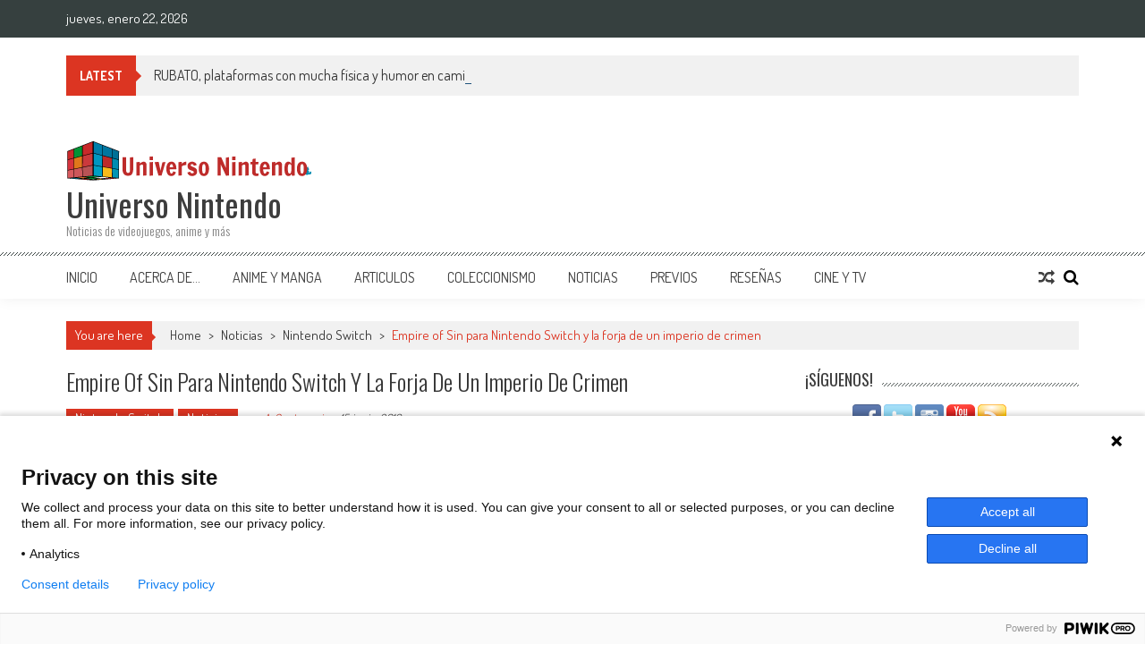

--- FILE ---
content_type: text/html; charset=UTF-8
request_url: https://universo-nintendo.com.mx/2019/06/15/empire-of-sin-para-nintendo-switch-imperio-crimen/
body_size: 25347
content:
<!DOCTYPE html><html lang="es"><head><meta charset="UTF-8" /><meta name="viewport" content="width=device-width, initial-scale=1" /><meta name="google-adsense-account" content="ca-pub-1352264438671086"><link rel="profile" href="http://gmpg.org/xfn/11" /><link rel="pingback" href="https://universo-nintendo.com.mx/xmlrpc.php" /> <script type="text/javascript">function theChampLoadEvent(e){var t=window.onload;if(typeof window.onload!="function"){window.onload=e}else{window.onload=function(){t();e()}}}</script> <script type="text/javascript">var theChampDefaultLang = 'es_MX', theChampCloseIconPath = 'https://universo-nintendo.com.mx/my_content/plugins/super-socializer/images/close.png';</script> <script>var theChampSiteUrl = 'https://universo-nintendo.com.mx', theChampVerified = 0, theChampEmailPopup = 0, heateorSsMoreSharePopupSearchText = 'Search';</script> <script>var theChampFBKey = '', theChampFBLang = 'es_MX', theChampFbLikeMycred = 0, theChampSsga = 0, theChampCommentNotification = 0, theChampHeateorFcmRecentComments = 0, theChampFbIosLogin = 0;</script> <script type="text/javascript">var theChampFBCommentUrl = 'https://universo-nintendo.com.mx/2019/06/15/empire-of-sin-para-nintendo-switch-imperio-crimen/'; var theChampFBCommentColor = 'light'; var theChampFBCommentNumPosts = ''; var theChampFBCommentWidth = '100%'; var theChampFBCommentOrderby = 'social'; var theChampCommentingTabs = "wordpress,facebook", theChampGpCommentsUrl = 'https://universo-nintendo.com.mx/2019/06/15/empire-of-sin-para-nintendo-switch-imperio-crimen/', theChampDisqusShortname = '', theChampScEnabledTabs = 'wordpress,fb', theChampScLabel = '¡Déjanos tus comentatios!', theChampScTabLabels = {"wordpress":"Comentarios de Wordpress (1)","fb":"Comentarios de Facebook","disqus":"Disqus Comments"}, theChampGpCommentsWidth = 0, theChampCommentingId = 'respond'</script> <style type="text/css">.the_champ_button_instagram span.the_champ_svg,a.the_champ_instagram span.the_champ_svg{background:radial-gradient(circle at 30% 107%,#fdf497 0,#fdf497 5%,#fd5949 45%,#d6249f 60%,#285aeb 90%)}
					.the_champ_horizontal_sharing .the_champ_svg,.heateor_ss_standard_follow_icons_container .the_champ_svg{
					color: #fff;
				border-width: 0px;
		border-style: solid;
		border-color: transparent;
	}
		.the_champ_horizontal_sharing .theChampTCBackground{
		color:#666;
	}
		.the_champ_horizontal_sharing span.the_champ_svg:hover,.heateor_ss_standard_follow_icons_container span.the_champ_svg:hover{
				border-color: transparent;
	}
		.the_champ_vertical_sharing span.the_champ_svg,.heateor_ss_floating_follow_icons_container span.the_champ_svg{
					color: #fff;
				border-width: 0px;
		border-style: solid;
		border-color: transparent;
	}
		.the_champ_vertical_sharing .theChampTCBackground{
		color:#666;
	}
		.the_champ_vertical_sharing span.the_champ_svg:hover,.heateor_ss_floating_follow_icons_container span.the_champ_svg:hover{
						border-color: transparent;
		}
	@media screen and (max-width:783px){.the_champ_vertical_sharing{display:none!important}}div.heateor_ss_mobile_footer{display:none;}@media screen and (max-width:783px){div.the_champ_bottom_sharing div.the_champ_sharing_ul .theChampTCBackground{width:100%!important;background-color:white}div.the_champ_bottom_sharing{width:100%!important;left:0!important;}div.the_champ_bottom_sharing a{width:14.2857142857% !important;margin:0!important;padding:0!important;}div.the_champ_bottom_sharing .the_champ_svg{width:100%!important;}div.the_champ_bottom_sharing div.theChampTotalShareCount{font-size:.7em!important;line-height:28px!important}div.the_champ_bottom_sharing div.theChampTotalShareText{font-size:.5em!important;line-height:0px!important}div.heateor_ss_mobile_footer{display:block;height:40px;}.the_champ_bottom_sharing{padding:0!important;display:block!important;width: auto!important;bottom:-2px!important;top: auto!important;}.the_champ_bottom_sharing .the_champ_square_count{line-height: inherit;}.the_champ_bottom_sharing .theChampSharingArrow{display:none;}.the_champ_bottom_sharing .theChampTCBackground{margin-right: 1.1em !important}}</style><meta name='robots' content='index, follow, max-image-preview:large, max-snippet:-1, max-video-preview:-1' /><style>img:is([sizes="auto" i], [sizes^="auto," i]) { contain-intrinsic-size: 3000px 1500px }</style> <script type="text/javascript" id="wpp-js" src="https://universo-nintendo.com.mx/my_content/plugins/wordpress-popular-posts/assets/js/wpp.min.js?ver=7.1.0" data-sampling="0" data-sampling-rate="100" data-api-url="https://universo-nintendo.com.mx/wp-json/wordpress-popular-posts" data-post-id="65690" data-token="3d9df27e17" data-lang="0" data-debug="0"></script> <title>Empire of Sin para Nintendo Switch y la forja de un imperio de crimen - Universo Nintendo</title><meta name="description" content="En el Nintendo Direct vimos aparecer el nuevo juego de John Romero y su esposa, Empire of Sin para Nintendo Switch, que saldrá en el 2020." /><link rel="canonical" href="https://universo-nintendo.com.mx/2019/06/15/empire-of-sin-para-nintendo-switch-imperio-crimen/" /><meta property="og:locale" content="es_MX" /><meta property="og:type" content="article" /><meta property="og:title" content="Empire of Sin para Nintendo Switch y la forja de un imperio de crimen - Universo Nintendo" /><meta property="og:description" content="En el Nintendo Direct vimos aparecer el nuevo juego de John Romero y su esposa, Empire of Sin para Nintendo Switch, que saldrá en el 2020." /><meta property="og:url" content="https://universo-nintendo.com.mx/2019/06/15/empire-of-sin-para-nintendo-switch-imperio-crimen/" /><meta property="og:site_name" content="Universo Nintendo" /><meta property="article:published_time" content="2019-06-16T03:25:32+00:00" /><meta property="article:modified_time" content="2019-06-16T03:28:12+00:00" /><meta property="og:image" content="https://universo-nintendo.com.mx/my_uploads/2019/06/Universo-Nintendo-Empire-of-Sin.jpg" /><meta property="og:image:width" content="680" /><meta property="og:image:height" content="310" /><meta property="og:image:type" content="image/jpeg" /><meta name="author" content="A. Quatermain" /><meta name="twitter:card" content="summary_large_image" /><meta name="twitter:creator" content="@U_Nintendo" /><meta name="twitter:label1" content="Escrito por" /><meta name="twitter:data1" content="A. Quatermain" /><meta name="twitter:label2" content="Tiempo de lectura" /><meta name="twitter:data2" content="2 minutos" /> <script type="application/ld+json" class="yoast-schema-graph">{"@context":"https://schema.org","@graph":[{"@type":"Article","@id":"https://universo-nintendo.com.mx/2019/06/15/empire-of-sin-para-nintendo-switch-imperio-crimen/#article","isPartOf":{"@id":"https://universo-nintendo.com.mx/2019/06/15/empire-of-sin-para-nintendo-switch-imperio-crimen/"},"author":{"name":"A. Quatermain","@id":"https://universo-nintendo.com.mx/#/schema/person/dd67c53578372d93430125cd4e1b9ff4"},"headline":"Empire of Sin para Nintendo Switch y la forja de un imperio de crimen","datePublished":"2019-06-16T03:25:32+00:00","dateModified":"2019-06-16T03:28:12+00:00","mainEntityOfPage":{"@id":"https://universo-nintendo.com.mx/2019/06/15/empire-of-sin-para-nintendo-switch-imperio-crimen/"},"wordCount":414,"commentCount":1,"publisher":{"@id":"https://universo-nintendo.com.mx/#organization"},"image":{"@id":"https://universo-nintendo.com.mx/2019/06/15/empire-of-sin-para-nintendo-switch-imperio-crimen/#primaryimage"},"thumbnailUrl":"https://universo-nintendo.com.mx/my_uploads/2019/06/Universo-Nintendo-Empire-of-Sin.jpg","keywords":["E3 2019","Empire of Sin","Nintendo Direct E3 2019","Nintendo Switch","Paradox Interactive","Romero Games"],"articleSection":["Nintendo Switch","Noticias"],"inLanguage":"es","potentialAction":[{"@type":"CommentAction","name":"Comment","target":["https://universo-nintendo.com.mx/2019/06/15/empire-of-sin-para-nintendo-switch-imperio-crimen/#respond"]}]},{"@type":"WebPage","@id":"https://universo-nintendo.com.mx/2019/06/15/empire-of-sin-para-nintendo-switch-imperio-crimen/","url":"https://universo-nintendo.com.mx/2019/06/15/empire-of-sin-para-nintendo-switch-imperio-crimen/","name":"Empire of Sin para Nintendo Switch y la forja de un imperio de crimen - Universo Nintendo","isPartOf":{"@id":"https://universo-nintendo.com.mx/#website"},"primaryImageOfPage":{"@id":"https://universo-nintendo.com.mx/2019/06/15/empire-of-sin-para-nintendo-switch-imperio-crimen/#primaryimage"},"image":{"@id":"https://universo-nintendo.com.mx/2019/06/15/empire-of-sin-para-nintendo-switch-imperio-crimen/#primaryimage"},"thumbnailUrl":"https://universo-nintendo.com.mx/my_uploads/2019/06/Universo-Nintendo-Empire-of-Sin.jpg","datePublished":"2019-06-16T03:25:32+00:00","dateModified":"2019-06-16T03:28:12+00:00","description":"En el Nintendo Direct vimos aparecer el nuevo juego de John Romero y su esposa, Empire of Sin para Nintendo Switch, que saldrá en el 2020.","breadcrumb":{"@id":"https://universo-nintendo.com.mx/2019/06/15/empire-of-sin-para-nintendo-switch-imperio-crimen/#breadcrumb"},"inLanguage":"es","potentialAction":[{"@type":"ReadAction","target":["https://universo-nintendo.com.mx/2019/06/15/empire-of-sin-para-nintendo-switch-imperio-crimen/"]}]},{"@type":"ImageObject","inLanguage":"es","@id":"https://universo-nintendo.com.mx/2019/06/15/empire-of-sin-para-nintendo-switch-imperio-crimen/#primaryimage","url":"https://universo-nintendo.com.mx/my_uploads/2019/06/Universo-Nintendo-Empire-of-Sin.jpg","contentUrl":"https://universo-nintendo.com.mx/my_uploads/2019/06/Universo-Nintendo-Empire-of-Sin.jpg","width":680,"height":310,"caption":"Empire of Sin para Nintendo Switch y la forja de un imperio de crimen"},{"@type":"BreadcrumbList","@id":"https://universo-nintendo.com.mx/2019/06/15/empire-of-sin-para-nintendo-switch-imperio-crimen/#breadcrumb","itemListElement":[{"@type":"ListItem","position":1,"name":"Inicio","item":"https://universo-nintendo.com.mx/"},{"@type":"ListItem","position":2,"name":"Empire of Sin para Nintendo Switch y la forja de un imperio de crimen"}]},{"@type":"WebSite","@id":"https://universo-nintendo.com.mx/#website","url":"https://universo-nintendo.com.mx/","name":"Universo Nintendo","description":"Noticias de videojuegos, anime y más","publisher":{"@id":"https://universo-nintendo.com.mx/#organization"},"potentialAction":[{"@type":"SearchAction","target":{"@type":"EntryPoint","urlTemplate":"https://universo-nintendo.com.mx/?s={search_term_string}"},"query-input":{"@type":"PropertyValueSpecification","valueRequired":true,"valueName":"search_term_string"}}],"inLanguage":"es"},{"@type":"Organization","@id":"https://universo-nintendo.com.mx/#organization","name":"Universo Nintendo","url":"https://universo-nintendo.com.mx/","logo":{"@type":"ImageObject","inLanguage":"es","@id":"https://universo-nintendo.com.mx/#/schema/logo/image/","url":"https://universo-nintendo.com.mx/my_uploads/2021/08/cropped-logo-vertical.png","contentUrl":"https://universo-nintendo.com.mx/my_uploads/2021/08/cropped-logo-vertical.png","width":240,"height":61,"caption":"Universo Nintendo"},"image":{"@id":"https://universo-nintendo.com.mx/#/schema/logo/image/"}},{"@type":"Person","@id":"https://universo-nintendo.com.mx/#/schema/person/dd67c53578372d93430125cd4e1b9ff4","name":"A. Quatermain","image":{"@type":"ImageObject","inLanguage":"es","@id":"https://universo-nintendo.com.mx/#/schema/person/image/","url":"https://secure.gravatar.com/avatar/9f59043fc265e0849b924e31363159d26805e611ee93395430fe8adb8b28ad65?s=96&d=mm&r=g","contentUrl":"https://secure.gravatar.com/avatar/9f59043fc265e0849b924e31363159d26805e611ee93395430fe8adb8b28ad65?s=96&d=mm&r=g","caption":"A. Quatermain"},"description":"Mi nombre es Gustavo Rebollar Angel, aka A. Quatermain. A lo largo de varios años, formé parte de los equipos de trabajo de equipos editoriales enfocados en videojuegos. Entre ellos las revistas Factor GAMERUSH, Atomix, y más recientemente, GameMaster.","sameAs":["http://universo-nintendo.com.mx/","https://x.com/U_Nintendo"],"url":"https://universo-nintendo.com.mx/author/admin/"}]}</script> <link rel='dns-prefetch' href='//www.googletagmanager.com' /><link rel='dns-prefetch' href='//fonts.googleapis.com' /><link rel='dns-prefetch' href='//pagead2.googlesyndication.com' /><link rel="alternate" type="application/rss+xml" title="Universo Nintendo &raquo; Feed" href="https://universo-nintendo.com.mx/feed/" /><link rel="alternate" type="application/rss+xml" title="Universo Nintendo &raquo; RSS de los comentarios" href="https://universo-nintendo.com.mx/comments/feed/" /><link rel="alternate" type="application/rss+xml" title="Universo Nintendo &raquo; Empire of Sin para Nintendo Switch y la forja de un imperio de crimen RSS de los comentarios" href="https://universo-nintendo.com.mx/2019/06/15/empire-of-sin-para-nintendo-switch-imperio-crimen/feed/" /><link rel='stylesheet' id='wp-block-library-css' href='https://universo-nintendo.com.mx/wp-includes/css/dist/block-library/style.min.css?ver=6.8.3' type='text/css' media='all' /><style id='wp-block-library-theme-inline-css' type='text/css'>.wp-block-audio :where(figcaption){color:#555;font-size:13px;text-align:center}.is-dark-theme .wp-block-audio :where(figcaption){color:#ffffffa6}.wp-block-audio{margin:0 0 1em}.wp-block-code{border:1px solid #ccc;border-radius:4px;font-family:Menlo,Consolas,monaco,monospace;padding:.8em 1em}.wp-block-embed :where(figcaption){color:#555;font-size:13px;text-align:center}.is-dark-theme .wp-block-embed :where(figcaption){color:#ffffffa6}.wp-block-embed{margin:0 0 1em}.blocks-gallery-caption{color:#555;font-size:13px;text-align:center}.is-dark-theme .blocks-gallery-caption{color:#ffffffa6}:root :where(.wp-block-image figcaption){color:#555;font-size:13px;text-align:center}.is-dark-theme :root :where(.wp-block-image figcaption){color:#ffffffa6}.wp-block-image{margin:0 0 1em}.wp-block-pullquote{border-bottom:4px solid;border-top:4px solid;color:currentColor;margin-bottom:1.75em}.wp-block-pullquote cite,.wp-block-pullquote footer,.wp-block-pullquote__citation{color:currentColor;font-size:.8125em;font-style:normal;text-transform:uppercase}.wp-block-quote{border-left:.25em solid;margin:0 0 1.75em;padding-left:1em}.wp-block-quote cite,.wp-block-quote footer{color:currentColor;font-size:.8125em;font-style:normal;position:relative}.wp-block-quote:where(.has-text-align-right){border-left:none;border-right:.25em solid;padding-left:0;padding-right:1em}.wp-block-quote:where(.has-text-align-center){border:none;padding-left:0}.wp-block-quote.is-large,.wp-block-quote.is-style-large,.wp-block-quote:where(.is-style-plain){border:none}.wp-block-search .wp-block-search__label{font-weight:700}.wp-block-search__button{border:1px solid #ccc;padding:.375em .625em}:where(.wp-block-group.has-background){padding:1.25em 2.375em}.wp-block-separator.has-css-opacity{opacity:.4}.wp-block-separator{border:none;border-bottom:2px solid;margin-left:auto;margin-right:auto}.wp-block-separator.has-alpha-channel-opacity{opacity:1}.wp-block-separator:not(.is-style-wide):not(.is-style-dots){width:100px}.wp-block-separator.has-background:not(.is-style-dots){border-bottom:none;height:1px}.wp-block-separator.has-background:not(.is-style-wide):not(.is-style-dots){height:2px}.wp-block-table{margin:0 0 1em}.wp-block-table td,.wp-block-table th{word-break:normal}.wp-block-table :where(figcaption){color:#555;font-size:13px;text-align:center}.is-dark-theme .wp-block-table :where(figcaption){color:#ffffffa6}.wp-block-video :where(figcaption){color:#555;font-size:13px;text-align:center}.is-dark-theme .wp-block-video :where(figcaption){color:#ffffffa6}.wp-block-video{margin:0 0 1em}:root :where(.wp-block-template-part.has-background){margin-bottom:0;margin-top:0;padding:1.25em 2.375em}</style><style id='classic-theme-styles-inline-css' type='text/css'>/*! This file is auto-generated */
.wp-block-button__link{color:#fff;background-color:#32373c;border-radius:9999px;box-shadow:none;text-decoration:none;padding:calc(.667em + 2px) calc(1.333em + 2px);font-size:1.125em}.wp-block-file__button{background:#32373c;color:#fff;text-decoration:none}</style><link rel='stylesheet' id='quads-style-css-css' href='https://universo-nintendo.com.mx/my_content/plugins/quick-adsense-reloaded/includes/gutenberg/dist/blocks.style.build.css?ver=2.0.92' type='text/css' media='all' /><style id='global-styles-inline-css' type='text/css'>:root{--wp--preset--aspect-ratio--square: 1;--wp--preset--aspect-ratio--4-3: 4/3;--wp--preset--aspect-ratio--3-4: 3/4;--wp--preset--aspect-ratio--3-2: 3/2;--wp--preset--aspect-ratio--2-3: 2/3;--wp--preset--aspect-ratio--16-9: 16/9;--wp--preset--aspect-ratio--9-16: 9/16;--wp--preset--color--black: #000000;--wp--preset--color--cyan-bluish-gray: #abb8c3;--wp--preset--color--white: #ffffff;--wp--preset--color--pale-pink: #f78da7;--wp--preset--color--vivid-red: #cf2e2e;--wp--preset--color--luminous-vivid-orange: #ff6900;--wp--preset--color--luminous-vivid-amber: #fcb900;--wp--preset--color--light-green-cyan: #7bdcb5;--wp--preset--color--vivid-green-cyan: #00d084;--wp--preset--color--pale-cyan-blue: #8ed1fc;--wp--preset--color--vivid-cyan-blue: #0693e3;--wp--preset--color--vivid-purple: #9b51e0;--wp--preset--gradient--vivid-cyan-blue-to-vivid-purple: linear-gradient(135deg,rgba(6,147,227,1) 0%,rgb(155,81,224) 100%);--wp--preset--gradient--light-green-cyan-to-vivid-green-cyan: linear-gradient(135deg,rgb(122,220,180) 0%,rgb(0,208,130) 100%);--wp--preset--gradient--luminous-vivid-amber-to-luminous-vivid-orange: linear-gradient(135deg,rgba(252,185,0,1) 0%,rgba(255,105,0,1) 100%);--wp--preset--gradient--luminous-vivid-orange-to-vivid-red: linear-gradient(135deg,rgba(255,105,0,1) 0%,rgb(207,46,46) 100%);--wp--preset--gradient--very-light-gray-to-cyan-bluish-gray: linear-gradient(135deg,rgb(238,238,238) 0%,rgb(169,184,195) 100%);--wp--preset--gradient--cool-to-warm-spectrum: linear-gradient(135deg,rgb(74,234,220) 0%,rgb(151,120,209) 20%,rgb(207,42,186) 40%,rgb(238,44,130) 60%,rgb(251,105,98) 80%,rgb(254,248,76) 100%);--wp--preset--gradient--blush-light-purple: linear-gradient(135deg,rgb(255,206,236) 0%,rgb(152,150,240) 100%);--wp--preset--gradient--blush-bordeaux: linear-gradient(135deg,rgb(254,205,165) 0%,rgb(254,45,45) 50%,rgb(107,0,62) 100%);--wp--preset--gradient--luminous-dusk: linear-gradient(135deg,rgb(255,203,112) 0%,rgb(199,81,192) 50%,rgb(65,88,208) 100%);--wp--preset--gradient--pale-ocean: linear-gradient(135deg,rgb(255,245,203) 0%,rgb(182,227,212) 50%,rgb(51,167,181) 100%);--wp--preset--gradient--electric-grass: linear-gradient(135deg,rgb(202,248,128) 0%,rgb(113,206,126) 100%);--wp--preset--gradient--midnight: linear-gradient(135deg,rgb(2,3,129) 0%,rgb(40,116,252) 100%);--wp--preset--font-size--small: 13px;--wp--preset--font-size--medium: 20px;--wp--preset--font-size--large: 36px;--wp--preset--font-size--x-large: 42px;--wp--preset--spacing--20: 0.44rem;--wp--preset--spacing--30: 0.67rem;--wp--preset--spacing--40: 1rem;--wp--preset--spacing--50: 1.5rem;--wp--preset--spacing--60: 2.25rem;--wp--preset--spacing--70: 3.38rem;--wp--preset--spacing--80: 5.06rem;--wp--preset--shadow--natural: 6px 6px 9px rgba(0, 0, 0, 0.2);--wp--preset--shadow--deep: 12px 12px 50px rgba(0, 0, 0, 0.4);--wp--preset--shadow--sharp: 6px 6px 0px rgba(0, 0, 0, 0.2);--wp--preset--shadow--outlined: 6px 6px 0px -3px rgba(255, 255, 255, 1), 6px 6px rgba(0, 0, 0, 1);--wp--preset--shadow--crisp: 6px 6px 0px rgba(0, 0, 0, 1);}:where(.is-layout-flex){gap: 0.5em;}:where(.is-layout-grid){gap: 0.5em;}body .is-layout-flex{display: flex;}.is-layout-flex{flex-wrap: wrap;align-items: center;}.is-layout-flex > :is(*, div){margin: 0;}body .is-layout-grid{display: grid;}.is-layout-grid > :is(*, div){margin: 0;}:where(.wp-block-columns.is-layout-flex){gap: 2em;}:where(.wp-block-columns.is-layout-grid){gap: 2em;}:where(.wp-block-post-template.is-layout-flex){gap: 1.25em;}:where(.wp-block-post-template.is-layout-grid){gap: 1.25em;}.has-black-color{color: var(--wp--preset--color--black) !important;}.has-cyan-bluish-gray-color{color: var(--wp--preset--color--cyan-bluish-gray) !important;}.has-white-color{color: var(--wp--preset--color--white) !important;}.has-pale-pink-color{color: var(--wp--preset--color--pale-pink) !important;}.has-vivid-red-color{color: var(--wp--preset--color--vivid-red) !important;}.has-luminous-vivid-orange-color{color: var(--wp--preset--color--luminous-vivid-orange) !important;}.has-luminous-vivid-amber-color{color: var(--wp--preset--color--luminous-vivid-amber) !important;}.has-light-green-cyan-color{color: var(--wp--preset--color--light-green-cyan) !important;}.has-vivid-green-cyan-color{color: var(--wp--preset--color--vivid-green-cyan) !important;}.has-pale-cyan-blue-color{color: var(--wp--preset--color--pale-cyan-blue) !important;}.has-vivid-cyan-blue-color{color: var(--wp--preset--color--vivid-cyan-blue) !important;}.has-vivid-purple-color{color: var(--wp--preset--color--vivid-purple) !important;}.has-black-background-color{background-color: var(--wp--preset--color--black) !important;}.has-cyan-bluish-gray-background-color{background-color: var(--wp--preset--color--cyan-bluish-gray) !important;}.has-white-background-color{background-color: var(--wp--preset--color--white) !important;}.has-pale-pink-background-color{background-color: var(--wp--preset--color--pale-pink) !important;}.has-vivid-red-background-color{background-color: var(--wp--preset--color--vivid-red) !important;}.has-luminous-vivid-orange-background-color{background-color: var(--wp--preset--color--luminous-vivid-orange) !important;}.has-luminous-vivid-amber-background-color{background-color: var(--wp--preset--color--luminous-vivid-amber) !important;}.has-light-green-cyan-background-color{background-color: var(--wp--preset--color--light-green-cyan) !important;}.has-vivid-green-cyan-background-color{background-color: var(--wp--preset--color--vivid-green-cyan) !important;}.has-pale-cyan-blue-background-color{background-color: var(--wp--preset--color--pale-cyan-blue) !important;}.has-vivid-cyan-blue-background-color{background-color: var(--wp--preset--color--vivid-cyan-blue) !important;}.has-vivid-purple-background-color{background-color: var(--wp--preset--color--vivid-purple) !important;}.has-black-border-color{border-color: var(--wp--preset--color--black) !important;}.has-cyan-bluish-gray-border-color{border-color: var(--wp--preset--color--cyan-bluish-gray) !important;}.has-white-border-color{border-color: var(--wp--preset--color--white) !important;}.has-pale-pink-border-color{border-color: var(--wp--preset--color--pale-pink) !important;}.has-vivid-red-border-color{border-color: var(--wp--preset--color--vivid-red) !important;}.has-luminous-vivid-orange-border-color{border-color: var(--wp--preset--color--luminous-vivid-orange) !important;}.has-luminous-vivid-amber-border-color{border-color: var(--wp--preset--color--luminous-vivid-amber) !important;}.has-light-green-cyan-border-color{border-color: var(--wp--preset--color--light-green-cyan) !important;}.has-vivid-green-cyan-border-color{border-color: var(--wp--preset--color--vivid-green-cyan) !important;}.has-pale-cyan-blue-border-color{border-color: var(--wp--preset--color--pale-cyan-blue) !important;}.has-vivid-cyan-blue-border-color{border-color: var(--wp--preset--color--vivid-cyan-blue) !important;}.has-vivid-purple-border-color{border-color: var(--wp--preset--color--vivid-purple) !important;}.has-vivid-cyan-blue-to-vivid-purple-gradient-background{background: var(--wp--preset--gradient--vivid-cyan-blue-to-vivid-purple) !important;}.has-light-green-cyan-to-vivid-green-cyan-gradient-background{background: var(--wp--preset--gradient--light-green-cyan-to-vivid-green-cyan) !important;}.has-luminous-vivid-amber-to-luminous-vivid-orange-gradient-background{background: var(--wp--preset--gradient--luminous-vivid-amber-to-luminous-vivid-orange) !important;}.has-luminous-vivid-orange-to-vivid-red-gradient-background{background: var(--wp--preset--gradient--luminous-vivid-orange-to-vivid-red) !important;}.has-very-light-gray-to-cyan-bluish-gray-gradient-background{background: var(--wp--preset--gradient--very-light-gray-to-cyan-bluish-gray) !important;}.has-cool-to-warm-spectrum-gradient-background{background: var(--wp--preset--gradient--cool-to-warm-spectrum) !important;}.has-blush-light-purple-gradient-background{background: var(--wp--preset--gradient--blush-light-purple) !important;}.has-blush-bordeaux-gradient-background{background: var(--wp--preset--gradient--blush-bordeaux) !important;}.has-luminous-dusk-gradient-background{background: var(--wp--preset--gradient--luminous-dusk) !important;}.has-pale-ocean-gradient-background{background: var(--wp--preset--gradient--pale-ocean) !important;}.has-electric-grass-gradient-background{background: var(--wp--preset--gradient--electric-grass) !important;}.has-midnight-gradient-background{background: var(--wp--preset--gradient--midnight) !important;}.has-small-font-size{font-size: var(--wp--preset--font-size--small) !important;}.has-medium-font-size{font-size: var(--wp--preset--font-size--medium) !important;}.has-large-font-size{font-size: var(--wp--preset--font-size--large) !important;}.has-x-large-font-size{font-size: var(--wp--preset--font-size--x-large) !important;}
:where(.wp-block-post-template.is-layout-flex){gap: 1.25em;}:where(.wp-block-post-template.is-layout-grid){gap: 1.25em;}
:where(.wp-block-columns.is-layout-flex){gap: 2em;}:where(.wp-block-columns.is-layout-grid){gap: 2em;}
:root :where(.wp-block-pullquote){font-size: 1.5em;line-height: 1.6;}</style><link rel='stylesheet' id='aptf-bxslider-css' href='https://universo-nintendo.com.mx/my_content/plugins/accesspress-twitter-feed/css/jquery.bxslider.css?ver=1.6.9' type='text/css' media='all' /><link rel='stylesheet' id='aptf-front-css-css' href='https://universo-nintendo.com.mx/my_content/plugins/accesspress-twitter-feed/css/frontend.css?ver=1.6.9' type='text/css' media='all' /><link rel='stylesheet' id='aptf-font-css-css' href='https://universo-nintendo.com.mx/my_content/plugins/accesspress-twitter-feed/css/fonts.css?ver=1.6.9' type='text/css' media='all' /><link rel='stylesheet' id='contact-form-7-css' href='https://universo-nintendo.com.mx/my_content/plugins/contact-form-7/includes/css/styles.css?ver=6.1.1' type='text/css' media='all' /><link rel='stylesheet' id='simply-gallery-block-frontend-css' href='https://universo-nintendo.com.mx/my_content/plugins/simply-gallery-block/blocks/pgc_sgb.min.style.css?ver=3.2.4.2' type='text/css' media='all' /><link rel='stylesheet' id='pgc-simply-gallery-plugin-lightbox-style-css' href='https://universo-nintendo.com.mx/my_content/plugins/simply-gallery-block/plugins/pgc_sgb_lightbox.min.style.css?ver=3.2.4.2' type='text/css' media='all' /><link rel='stylesheet' id='SFSImainCss-css' href='https://universo-nintendo.com.mx/my_content/plugins/ultimate-social-media-icons/css/sfsi-style.css?ver=2.9.5' type='text/css' media='all' /><link rel='stylesheet' id='wordpress-popular-posts-css-css' href='https://universo-nintendo.com.mx/my_content/plugins/wordpress-popular-posts/assets/css/wpp.css?ver=7.1.0' type='text/css' media='all' /><link rel='stylesheet' id='ticker-style-css' href='https://universo-nintendo.com.mx/my_content/themes/accesspress-mag/js/news-ticker/ticker-style.css?ver=6.8.3' type='text/css' media='all' /><link rel='stylesheet' id='google-fonts-css' href='//fonts.googleapis.com/css?family=Open+Sans%3A400%2C600%2C700%2C300%7COswald%3A400%2C700%2C300%7CDosis%3A400%2C300%2C500%2C600%2C700&#038;ver=6.8.3' type='text/css' media='all' /><link rel='stylesheet' id='animate-css' href='https://universo-nintendo.com.mx/my_content/themes/accesspress-mag/css/animate.css?ver=6.8.3' type='text/css' media='all' /><link rel='stylesheet' id='fontawesome-font-css' href='https://universo-nintendo.com.mx/my_content/themes/accesspress-mag/css/font-awesome.min.css?ver=6.8.3' type='text/css' media='all' /><link rel='stylesheet' id='accesspress-mag-style-css' href='https://universo-nintendo.com.mx/my_content/themes/accesspress-mag/style.css?ver=2.6.5' type='text/css' media='all' /><style id='accesspress-mag-style-inline-css' type='text/css'>.ticker-title,
                    .big-image-overlay i,
                    #back-top:hover,
                    .bread-you,
                    .entry-meta .post-categories li a,
                    .error404 .error-num .num,
                    .bttn:hover,
                    button,
                    input[type="button"]:hover,
                    input[type="reset"]:hover,
                    input[type="submit"]:hover,
                    .ak-search .search-form,
                    .nav-toggle{
					   background: #dc3522;
					}
                    .ak-search .search-form .search-submit,
                    .ak-search .search-form .search-submit:hover{
                         background: #842014;
                    }
                    #site-navigation ul li:hover > a,
                    #site-navigation ul li.current-menu-item > a,
                    #site-navigation ul li.current-menu-ancestor > a,
                    .search-icon > i:hover,
                    .block-poston a:hover,
                    .block-post-wrapper .post-title a:hover,
                    .random-posts-wrapper .post-title a:hover,
                    .sidebar-posts-wrapper .post-title a:hover,
                    .review-posts-wrapper .single-review .post-title a:hover,
                    .latest-single-post a:hover,
                    #top-navigation .menu li a:hover,
                    #top-navigation .menu li.current-menu-item > a,
                    #top-navigation .menu li.current-menu-ancestor > a,
                    #footer-navigation ul li a:hover,
                    #footer-navigation ul li.current-menu-item > a,
                    #footer-navigation ul li.current-menu-ancestor > a,
                    #top-right-navigation .menu li a:hover,
                    #top-right-navigation .menu li.current-menu-item > a,
                    #top-right-navigation .menu li.current-menu-ancestor > a,
                    #accesspres-mag-breadcrumbs .ak-container > .current,
                    .entry-footer a:hover,
                    .oops,
                    .error404 .not_found,
                    #cancel-comment-reply-link:before,
                    #cancel-comment-reply-link,
                    .random-post a:hover,
                    .byline a, .byline a:hover, .byline a:focus, .byline a:active,
                    .widget ul li:hover a, .widget ul li:hover:before,
                    .site-info a, .site-info a:hover, .site-info a:focus, .site-info a:active{
                        color: #dc3522;
                    }
                    #site-navigation ul.menu > li:hover > a:after,
                    #site-navigation ul.menu > li.current-menu-item > a:after,
                    #site-navigation ul.menu > li.current-menu-ancestor > a:after,
                    #site-navigation ul.sub-menu li:hover,
                    #site-navigation ul.sub-menu li.current-menu-item,
                    #site-navigation ul.sub-menu li.current-menu-ancestor,
                    .navigation .nav-links a,
                    .bttn,
                    button, input[type="button"],
                    input[type="reset"],
                    input[type="submit"]{
                        border-color: #dc3522;
                    }
                    .ticker-title:before,
                    .bread-you:after{
					   border-left-color: #dc3522;
					}
                    @media (max-width: 767px){
                        .sub-toggle{
                            background: #dc3522 !important;
                        }

                        #site-navigation ul li:hover, #site-navigation ul.menu > li.current-menu-item, #site-navigation ul.menu > li.current-menu-ancestor{
                            border-color: #dc3522 !important;
                        }
                    }</style><link rel='stylesheet' id='accesspress-mag-keyboard-css-css' href='https://universo-nintendo.com.mx/my_content/themes/accesspress-mag/css/keyboard.css?ver=6.8.3' type='text/css' media='all' /><link rel='stylesheet' id='responsive-css' href='https://universo-nintendo.com.mx/my_content/themes/accesspress-mag/css/responsive.css?ver=2.6.5' type='text/css' media='all' /><link rel='stylesheet' id='accesspress-mag-nivolightbox-style-css' href='https://universo-nintendo.com.mx/my_content/themes/accesspress-mag/js/lightbox/nivo-lightbox.css?ver=6.8.3' type='text/css' media='all' /><link rel='stylesheet' id='the_champ_frontend_css-css' href='https://universo-nintendo.com.mx/my_content/plugins/super-socializer/css/front.css?ver=7.14.4' type='text/css' media='all' /><link rel='stylesheet' id='wp_review-style-css' href='https://universo-nintendo.com.mx/my_content/plugins/wp-review/public/css/wp-review.css?ver=5.3.5' type='text/css' media='all' /> <script type="text/javascript" src="//universo-nintendo.com.mx/my_content/plugins/wp-hide-security-enhancer/assets/js/devtools-detect.js?ver=6.8.3" id="devtools-detect-js"></script> <script type="text/javascript" src="https://universo-nintendo.com.mx/wp-includes/js/jquery/jquery.min.js?ver=3.7.1" id="jquery-core-js"></script> <script type="text/javascript" src="https://universo-nintendo.com.mx/wp-includes/js/jquery/jquery-migrate.min.js?ver=3.4.1" id="jquery-migrate-js"></script> <script type="text/javascript" src="https://universo-nintendo.com.mx/my_content/plugins/accesspress-twitter-feed/js/jquery.bxslider.min.js?ver=1.6.9" id="aptf-bxslider-js"></script> <script type="text/javascript" src="https://universo-nintendo.com.mx/my_content/plugins/accesspress-twitter-feed/js/frontend.js?ver=1.6.9" id="aptf-front-js-js"></script> <script type="text/javascript" src="https://universo-nintendo.com.mx/my_content/themes/accesspress-mag/js/wow.min.js?ver=1.0.1" id="wow-js"></script> <script type="text/javascript" src="https://universo-nintendo.com.mx/my_content/themes/accesspress-mag/js/custom-scripts.js?ver=1.0.1" id="accesspress-mag-custom-scripts-js"></script> 
 <script type="text/javascript" src="https://www.googletagmanager.com/gtag/js?id=GT-PL9DRS8" id="google_gtagjs-js" async></script> <script type="text/javascript" id="google_gtagjs-js-after">window.dataLayer = window.dataLayer || [];function gtag(){dataLayer.push(arguments);}
gtag("set","linker",{"domains":["universo-nintendo.com.mx"]});
gtag("js", new Date());
gtag("set", "developer_id.dZTNiMT", true);
gtag("config", "GT-PL9DRS8");</script> <link rel="https://api.w.org/" href="https://universo-nintendo.com.mx/wp-json/" /><link rel="alternate" title="JSON" type="application/json" href="https://universo-nintendo.com.mx/wp-json/wp/v2/posts/65690" /><link rel="EditURI" type="application/rsd+xml" title="RSD" href="https://universo-nintendo.com.mx/xmlrpc.php?rsd" /><meta name="generator" content="WordPress 6.8.3" /><link rel='shortlink' href='https://universo-nintendo.com.mx/?p=65690' /><link rel="alternate" title="oEmbed (JSON)" type="application/json+oembed" href="https://universo-nintendo.com.mx/wp-json/oembed/1.0/embed?url=https%3A%2F%2Funiverso-nintendo.com.mx%2F2019%2F06%2F15%2Fempire-of-sin-para-nintendo-switch-imperio-crimen%2F" /><link rel="alternate" title="oEmbed (XML)" type="text/xml+oembed" href="https://universo-nintendo.com.mx/wp-json/oembed/1.0/embed?url=https%3A%2F%2Funiverso-nintendo.com.mx%2F2019%2F06%2F15%2Fempire-of-sin-para-nintendo-switch-imperio-crimen%2F&#038;format=xml" />  <script defer src="https://cdn.unblockia.com/h.js"></script>
 <script type="text/javascript">Google Tag Manager -->
(function(w,d,s,l,i){w[l]=w[l]||[];w[l].push({'gtm.start':
new Date().getTime(),event:'gtm.js'});var f=d.getElementsByTagName(s)[0],
j=d.createElement(s),dl=l!='dataLayer'?'&l='+l:'';j.async=true;j.src=
'https://www.googletagmanager.com/gtm.js?id='+i+dl;f.parentNode.insertBefore(j,f);
})(window,document,'script','dataLayer','GTM-WKTC76L');
<!-- End Google Tag Manager -->

var dimensionValue = 'Ads Blocked';
ga('set', 'dimension1', dimensionValue);</script> <meta name="generator" content="Site Kit by Google 1.158.0" /><noscript><style>.simply-gallery-amp{ display: block !important; }</style></noscript><noscript><style>.sgb-preloader{ display: none !important; }</style></noscript><meta name="follow.[base64]" content="6lL9sgyKzhRy61vnScup"/><script src="//pagead2.googlesyndication.com/pagead/js/adsbygoogle.js"></script><script>document.cookie = 'quads_browser_width='+screen.width;</script> <style id="wpp-loading-animation-styles">@-webkit-keyframes bgslide{from{background-position-x:0}to{background-position-x:-200%}}@keyframes bgslide{from{background-position-x:0}to{background-position-x:-200%}}.wpp-widget-block-placeholder,.wpp-shortcode-placeholder{margin:0 auto;width:60px;height:3px;background:#dd3737;background:linear-gradient(90deg,#dd3737 0%,#571313 10%,#dd3737 100%);background-size:200% auto;border-radius:3px;-webkit-animation:bgslide 1s infinite linear;animation:bgslide 1s infinite linear}</style> <script type="text/javascript">jQuery(function($){
            if( $('body').hasClass('rtl') ){
                var directionClass = 'rtl';
            } else {
                var directionClass = 'ltr';
            }
        
        /*--------------For Home page slider-------------------*/
        
            $("#homeslider").bxSlider({
                mode: 'horizontal',
                controls: true,
                pager: false,
                pause: 6000,
                speed: 1500,
                auto: true                                      
            });
            
            $("#homeslider-mobile").bxSlider({
                mode: 'horizontal',
                controls: true,
                pager: false,
                pause: 6000,
                speed: 1000,
                auto: true                                        
            });

        /*--------------For news ticker----------------*/

                        $('#apmag-news').ticker({
                speed: 0.10,
                feedType: 'xml',
                displayType: 'reveal',
                htmlFeed: true,
                debugMode: true,
                fadeInSpeed: 600,
                //displayType: 'fade',
                pauseOnItems: 4000,
                direction: directionClass,
                titleText: '&nbsp;&nbsp;&nbsp;&nbsp;&nbsp;Latest&nbsp;&nbsp;&nbsp;&nbsp;&nbsp;'
            });
                        
            });</script> <meta name="google-adsense-platform-account" content="ca-host-pub-2644536267352236"><meta name="google-adsense-platform-domain" content="sitekit.withgoogle.com"><meta name="onesignal" content="wordpress-plugin"/> <script>window.OneSignalDeferred = window.OneSignalDeferred || [];

      OneSignalDeferred.push(function(OneSignal) {
        var oneSignal_options = {};
        window._oneSignalInitOptions = oneSignal_options;

        oneSignal_options['serviceWorkerParam'] = { scope: '/' };
oneSignal_options['serviceWorkerPath'] = 'OneSignalSDKWorker.js.php';

        OneSignal.Notifications.setDefaultUrl("https://universo-nintendo.com.mx");

        oneSignal_options['wordpress'] = true;
oneSignal_options['appId'] = 'fdbd6905-b639-4a3e-8271-e31203f2521e';
oneSignal_options['allowLocalhostAsSecureOrigin'] = true;
oneSignal_options['welcomeNotification'] = { };
oneSignal_options['welcomeNotification']['title'] = "";
oneSignal_options['welcomeNotification']['message'] = "";
oneSignal_options['path'] = "https://universo-nintendo.com.mx/my_content/plugins/onesignal-free-web-push-notifications/sdk_files/";
oneSignal_options['promptOptions'] = { };
oneSignal_options['notifyButton'] = { };
oneSignal_options['notifyButton']['enable'] = true;
oneSignal_options['notifyButton']['position'] = 'bottom-left';
oneSignal_options['notifyButton']['theme'] = 'default';
oneSignal_options['notifyButton']['size'] = 'large';
oneSignal_options['notifyButton']['showCredit'] = true;
oneSignal_options['notifyButton']['text'] = {};
              OneSignal.init(window._oneSignalInitOptions);
                    });

      function documentInitOneSignal() {
        var oneSignal_elements = document.getElementsByClassName("OneSignal-prompt");

        var oneSignalLinkClickHandler = function(event) { OneSignal.Notifications.requestPermission(); event.preventDefault(); };        for(var i = 0; i < oneSignal_elements.length; i++)
          oneSignal_elements[i].addEventListener('click', oneSignalLinkClickHandler, false);
      }

      if (document.readyState === 'complete') {
           documentInitOneSignal();
      }
      else {
           window.addEventListener("load", function(event){
               documentInitOneSignal();
          });
      }</script>  <script type="text/javascript" async="async" src="https://pagead2.googlesyndication.com/pagead/js/adsbygoogle.js?client=ca-pub-1352264438671086&amp;host=ca-host-pub-2644536267352236" crossorigin="anonymous"></script> <link rel="icon" href="https://universo-nintendo.com.mx/my_uploads/2020/06/fav.png" sizes="32x32" /><link rel="icon" href="https://universo-nintendo.com.mx/my_uploads/2020/06/fav.png" sizes="192x192" /><link rel="apple-touch-icon" href="https://universo-nintendo.com.mx/my_uploads/2020/06/fav.png" /><meta name="msapplication-TileImage" content="https://universo-nintendo.com.mx/my_uploads/2020/06/fav.png" /><style id="kirki-inline-styles"></style> <script defer src="https://cdn.unblockia.com/h.js"></script> <script async src="https://pagead2.googlesyndication.com/pagead/js/adsbygoogle.js?client=ca-pub-1352264438671086" crossorigin="anonymous"></script> </head><body class="wp-singular post-template-default single single-post postid-65690 single-format-standard wp-custom-logo wp-embed-responsive wp-theme-accesspress-mag sfsi_actvite_theme_default single-post-right-sidebar single-post-single fullwidth-layout columns-3 group-blog"> <noscript><iframe src="https://www.googletagmanager.com/ns.html?id=GTM-WKTC76L"
height="0" width="0" style="display:none;visibility:hidden"></iframe></noscript>  <script type="text/javascript">(function(window,document,dataLayerName,id){
window[dataLayerName]=window[dataLayerName]||[],window[dataLayerName].push({start:(new Date).getTime(),event:"stg.start"});var scripts=document.getElementsByTagName('script')[0],tags=document.createElement('script');
function stgCreateCookie(a,b,c){var d="";if(c){var e=new Date;e.setTime(e.getTime()+24*c*60*60*1e3),d=";expires="+e.toUTCString()}document.cookie=a+"="+b+d+";path=/"}
var isStgDebug=(window.location.href.match("stg_debug")||document.cookie.match("stg_debug"))&&!window.location.href.match("stg_disable_debug");stgCreateCookie("stg_debug",isStgDebug?1:"",isStgDebug?14:-1);
var qP=[];dataLayerName!=="dataLayer"&&qP.push("data_layer_name="+dataLayerName),isStgDebug&&qP.push("stg_debug");var qPString=qP.length>0?("?"+qP.join("&")):"";
tags.async=!0,tags.src="https://universo-nintendo.piwik.pro/"+id+".js"+qPString,scripts.parentNode.insertBefore(tags,scripts);
!function(a,n,i){a[n]=a[n]||{};for(var c=0;c<i.length;c++)!function(i){a[n][i]=a[n][i]||{},a[n][i].api=a[n][i].api||function(){var a=[].slice.call(arguments,0);"string"==typeof a[0]&&window[dataLayerName].push({event:n+"."+i+":"+a[0],parameters:[].slice.call(arguments,1)})}}(i[c])}(window,"ppms",["tm","cm"]);
})(window,document,'dataLayer','5ed67717-4041-46ce-b5d4-5e4ef16590f7');</script> <div id="page" class="hfeed site"> <a class="skip-link screen-reader-text" href="#content">Saltar al contenido</a><header id="masthead" class="site-header"><div class="top-menu-wrapper has_menu clearfix"><div class="apmag-container"><div class="current-date">jueves, enero 22, 2026</div></div></div><div class="apmag-news-ticker"><div class="apmag-container"><ul id="apmag-news" class="js-hidden"><li class="news-item"><a href="https://universo-nintendo.com.mx/2026/01/22/rubato-plataformas-fisica-humor-nintendo-switch/">RUBATO, plataformas con mucha física y humor en camino de Nintendo Switch</a></li><li class="news-item"><a href="https://universo-nintendo.com.mx/2026/01/21/naruto-proyecto-animado-produccion-china/">Naruto tiene un proyecto animado en producción en China</a></li><li class="news-item"><a href="https://universo-nintendo.com.mx/2026/01/21/street-fighter-6-alex-fecha-salida-trailer-movimientos/">Street Fighter 6: Alex tiene fecha de salida y tráiler con sus movimientos</a></li><li class="news-item"><a href="https://universo-nintendo.com.mx/2026/01/21/world-is-dancing-anime-anunciado/">World Is Dancing saltará al mundo del anime</a></li><li class="news-item"><a href="https://universo-nintendo.com.mx/2026/01/21/kensuke-tanabe-productor-metroid-prime-anuncia-retiro/">Kensuke Tanabe, productor de Metroid Prime, anuncia su retiro</a></li></ul></div></div><div class="logo-ad-wrapper clearfix"><div class="apmag-container"><div class="site-branding"><div class="sitelogo-wrap"> <a href="https://universo-nintendo.com.mx/"> <noscript><img src="https://universo-nintendo.com.mx/my_uploads/2021/08/logo-large-275x60-2.png" alt="" title="" /></noscript><img class="lazyload" src='data:image/svg+xml,%3Csvg%20xmlns=%22http://www.w3.org/2000/svg%22%20viewBox=%220%200%20210%20140%22%3E%3C/svg%3E' data-src="https://universo-nintendo.com.mx/my_uploads/2021/08/logo-large-275x60-2.png" alt="" title="" /> </a><meta itemprop="name" content="Universo Nintendo" /></div><div class="sitetext-wrap"> <a href="https://universo-nintendo.com.mx/" rel="home"><h1 class="site-title">Universo Nintendo</h1><h2 class="site-description">Noticias de videojuegos, anime y más</h2> </a></div></div></div></div><nav id="site-navigation" class="main-navigation"><div class="apmag-container"><div class="nav-wrapper"> <button class="nav-toggle hide btn-transparent-toggle"> <span> </span> <span> </span> <span> </span> </button><div class="menu"><ul id="menu-principal" class="menu"><li id="menu-item-1645" class="menu-item menu-item-type-custom menu-item-object-custom menu-item-home menu-item-1645"><a href="http://universo-nintendo.com.mx/">Inicio</a></li><li id="menu-item-512" class="menu-item menu-item-type-post_type menu-item-object-page menu-item-512"><a href="https://universo-nintendo.com.mx/acerca-de-universo-nintendo/">Acerca de…</a></li><li id="menu-item-513" class="menu-item menu-item-type-taxonomy menu-item-object-category menu-item-has-children menu-item-513"><a href="https://universo-nintendo.com.mx/category/anime-y-manga/">Anime y Manga</a><ul class="sub-menu"><li id="menu-item-1984" class="menu-item menu-item-type-taxonomy menu-item-object-category menu-item-1984"><a href="https://universo-nintendo.com.mx/category/anime-y-manga/resenas-anime/">Reseñas</a></li><li id="menu-item-1985" class="menu-item menu-item-type-taxonomy menu-item-object-category menu-item-1985"><a href="https://universo-nintendo.com.mx/category/anime-y-manga/noticias-anime-y-manga/">Noticias</a></li></ul></li><li id="menu-item-515" class="menu-item menu-item-type-taxonomy menu-item-object-category menu-item-515"><a href="https://universo-nintendo.com.mx/category/articulos/">Articulos</a></li><li id="menu-item-516" class="menu-item menu-item-type-taxonomy menu-item-object-category menu-item-has-children menu-item-516"><a href="https://universo-nintendo.com.mx/category/coleccionismo/">Coleccionismo</a><ul class="sub-menu"><li id="menu-item-3175" class="menu-item menu-item-type-taxonomy menu-item-object-category menu-item-3175"><a href="https://universo-nintendo.com.mx/category/coleccionismo/ediciones-especiales/">Ediciones Especiales</a></li><li id="menu-item-12388" class="menu-item menu-item-type-taxonomy menu-item-object-category menu-item-12388"><a href="https://universo-nintendo.com.mx/category/coleccionismo/juguetes/">Juguetes</a></li><li id="menu-item-5241" class="menu-item menu-item-type-taxonomy menu-item-object-category menu-item-5241"><a href="https://universo-nintendo.com.mx/category/coleccionismo/ost/">Original Soundtrack</a></li><li id="menu-item-2481" class="menu-item menu-item-type-taxonomy menu-item-object-category menu-item-2481"><a href="https://universo-nintendo.com.mx/category/coleccionismo/figuras/">Figuras</a></li><li id="menu-item-2447" class="menu-item menu-item-type-taxonomy menu-item-object-category menu-item-2447"><a href="https://universo-nintendo.com.mx/category/coleccionismo/libros/">Libros</a></li></ul></li><li id="menu-item-804" class="menu-item menu-item-type-taxonomy menu-item-object-category current-post-ancestor current-menu-parent current-post-parent menu-item-has-children menu-item-804"><a href="https://universo-nintendo.com.mx/category/noticias/">Noticias</a><ul class="sub-menu"><li id="menu-item-153450" class="menu-item menu-item-type-taxonomy menu-item-object-category menu-item-153450"><a href="https://universo-nintendo.com.mx/category/noticias/nintendo-switch-2/">Nintendo Switch 2</a></li><li id="menu-item-63604" class="menu-item menu-item-type-taxonomy menu-item-object-category current-post-ancestor current-menu-parent current-post-parent menu-item-63604"><a href="https://universo-nintendo.com.mx/category/noticias/nintendo-switch-noticias/">Nintendo Switch</a></li><li id="menu-item-63603" class="menu-item menu-item-type-taxonomy menu-item-object-category menu-item-63603"><a href="https://universo-nintendo.com.mx/category/noticias/nintendo-3ds/">Nintendo 3DS</a></li><li id="menu-item-63602" class="menu-item menu-item-type-taxonomy menu-item-object-category menu-item-63602"><a href="https://universo-nintendo.com.mx/category/noticias/moviles/">Móvil</a></li><li id="menu-item-63605" class="menu-item menu-item-type-taxonomy menu-item-object-category menu-item-63605"><a href="https://universo-nintendo.com.mx/category/noticias/retro/">Retro</a></li></ul></li><li id="menu-item-514" class="menu-item menu-item-type-taxonomy menu-item-object-category menu-item-has-children menu-item-514"><a href="https://universo-nintendo.com.mx/category/previos/">Previos</a><ul class="sub-menu"><li id="menu-item-50172" class="menu-item menu-item-type-taxonomy menu-item-object-category menu-item-50172"><a href="https://universo-nintendo.com.mx/category/previos/nintendo-switch-previos/">Nintendo Switch</a></li><li id="menu-item-621" class="menu-item menu-item-type-taxonomy menu-item-object-category menu-item-621"><a href="https://universo-nintendo.com.mx/category/previos/n3ds/">N3DS</a></li><li id="menu-item-622" class="menu-item menu-item-type-taxonomy menu-item-object-category menu-item-622"><a href="https://universo-nintendo.com.mx/category/previos/wii-u/">Wii U</a></li></ul></li><li id="menu-item-517" class="menu-item menu-item-type-taxonomy menu-item-object-category menu-item-has-children menu-item-517"><a href="https://universo-nintendo.com.mx/category/resenas/">Reseñas</a><ul class="sub-menu"><li id="menu-item-37921" class="menu-item menu-item-type-taxonomy menu-item-object-category menu-item-37921"><a href="https://universo-nintendo.com.mx/category/resenas/nintendo-switch/">Nintendo Switch</a></li><li id="menu-item-623" class="menu-item menu-item-type-taxonomy menu-item-object-category menu-item-623"><a href="https://universo-nintendo.com.mx/category/resenas/n3ds-resenas/">N3DS</a></li><li id="menu-item-624" class="menu-item menu-item-type-taxonomy menu-item-object-category menu-item-624"><a href="https://universo-nintendo.com.mx/category/resenas/wii-u-resenas/">Wii U</a></li><li id="menu-item-15959" class="menu-item menu-item-type-taxonomy menu-item-object-category menu-item-15959"><a href="https://universo-nintendo.com.mx/category/resenas/movil/">Móvil</a></li></ul></li><li id="menu-item-518" class="menu-item menu-item-type-taxonomy menu-item-object-category menu-item-has-children menu-item-518"><a href="https://universo-nintendo.com.mx/category/cine-y-tv/">Cine y TV</a><ul class="sub-menu"><li id="menu-item-5932" class="menu-item menu-item-type-taxonomy menu-item-object-category menu-item-5932"><a href="https://universo-nintendo.com.mx/category/cine-y-tv/resenas-cine/">Reseñas</a></li></ul></li></ul></div></div><div class="search-icon"> <button class="search-btn-wrap"> <i class="fa fa-search"></i> </button><div class="search_form_wrap"> <a href="javascript:void(0);" class="search_close" tabindex="0">X</a><div class="ak-search"><form action="https://universo-nintendo.com.mx/" class="search-form" method="get"> <label> <span class="screen-reader-text">Buscar:</span> <input type="search" title="Buscar:" name="s" value="" placeholder="Search Content..." class="search-field" /> </label><div class="icon-holder"> <button type="submit" class="search-submit"><i class="fa fa-search"></i></button></form></div></div></div><div class="random-post"> <a href="https://universo-nintendo.com.mx/2022/10/18/duskull-dusclops-dusknoir-corona-de-cempasuchil-pokemon-go-dia-de-muertos/" title="Ver una entrada aleatoria"><i class="fa fa-random"></i></a></div></div></nav></header><div id="content" class="site-content"><div class="apmag-container"><div id="accesspres-mag-breadcrumbs" class="clearfix"><span class="bread-you">You are here</span><div class="ak-container">Home <span class="bread_arrow"> &gt; </span> <a href="https://universo-nintendo.com.mx/category/noticias/">Noticias</a> <span class="bread_arrow"> &gt; </span> <a href="https://universo-nintendo.com.mx/category/noticias/nintendo-switch-noticias/">Nintendo Switch</a> <span class="bread_arrow"> &gt; </span> <span class="current">Empire of Sin para Nintendo Switch y la forja de un imperio de crimen</span></div></div><div id="primary" class="content-area"><main id="main" class="site-main"><article id="post-65690" class="post-65690 post type-post status-publish format-standard has-post-thumbnail hentry category-nintendo-switch-noticias category-noticias tag-e3-2019 tag-empire-of-sin tag-nintendo-direct-e3-2019 tag-nintendo-switch tag-paradox-interactive tag-romero-games"><header class="entry-header"><h1 class="entry-title">Empire of Sin para Nintendo Switch y la forja de un imperio de crimen</h1><div class="entry-meta clearfix"><ul class="post-categories"><li><a href="https://universo-nintendo.com.mx/category/noticias/nintendo-switch-noticias/" rel="category tag">Nintendo Switch</a></li><li><a href="https://universo-nintendo.com.mx/category/noticias/" rel="category tag">Noticias</a></li></ul><span class="byline"> por <a class="url fn n" href="https://universo-nintendo.com.mx/author/admin/">A. Quatermain</a> - </span><span class="posted-on"><time class="entry-date published" datetime="2019-06-15T21:25:32-06:00">15 junio, 2019</time><time class="updated" datetime="2019-06-15T21:28:12-06:00">15 junio, 2019</time></span></div></header><div class="entry-content"><div class="post_image"> <noscript><img class="blog-main-image" src="https://universo-nintendo.com.mx/my_uploads/2019/06/Universo-Nintendo-Empire-of-Sin.jpg" alt="Empire of Sin para Nintendo Switch y la forja de un imperio de crimen" /></noscript><img class="lazyload blog-main-image" src='data:image/svg+xml,%3Csvg%20xmlns=%22http://www.w3.org/2000/svg%22%20viewBox=%220%200%20210%20140%22%3E%3C/svg%3E' data-src="https://universo-nintendo.com.mx/my_uploads/2019/06/Universo-Nintendo-Empire-of-Sin.jpg" alt="Empire of Sin para Nintendo Switch y la forja de un imperio de crimen" /></div><div class="post_content"><h2>En el Nintendo Direct vimos aparecer el nuevo juego de John Romero y su esposa, Empire of Sin para Nintendo Switch, que saldrá en el 2020.</h2><p>Cuando vi casquillos de balas cayendo al piso en el <strong><a href="https://universo-nintendo.com.mx/2019/06/11/nintendo-direct-e3-2019-universo-nintendo/" rel="noopener" target="_blank">Nintendo Direct</a></strong> del <strong><a href="https://universo-nintendo.com.mx/tag/e3-2019/" rel="noopener" target="_blank">E3 2019</a></strong>, llegué a pensar que estaba relacionado a <strong><a href="https://universo-nintendo.com.mx/tag/bayonetta-3/" rel="noopener" target="_blank">Bayonetta 3</a></strong>. ¡Craso error! Porque en realidad se trataba de un juego completamente nuevo: <strong>Empire of Sin</strong> para <strong>Nintendo Switch</strong>. Es un desarrollo de parte de <strong>Paradox Interactive</strong> y <strong>Romero Games</strong>. Esta última es la compañía del afamado diseñador <strong>John Romero</strong>, cocreador de <strong>Doom</strong>, y su esposa.</p><p>También fue responsable de trabajar y aportar sus ideas a muchos títulos de <strong>id Software</strong>. Lástima que su tarea se opacó mucho cuando hizo <strong>Daikatana</strong> para <strong>N64</strong>. Pero esperemos que con este juego le vaya mucho mejor. La trama de esta aventura nos sitúa en el bajo mundo criminal de los años 20 del siglo pasado. En concreto, en la ciudad de Chicago, en los Estados Unidos. Como se aprecia en <a href="https://youtu.be/OT0UydyFD_s" rel="noopener" target="_blank">el tráiler</a>, se trata de un título de estrategia.</p><p><center><iframe width="680" height="383" src="https://www.youtube.com/embed/OT0UydyFD_s" frameborder="0" allow="accelerometer; autoplay; encrypted-media; gyroscope; picture-in-picture" allowfullscreen></iframe></center></p><p>La vista que tenemos es desde arriba. De esta manera podremos explorar esta sórdida metrópoli donde el crimen campea a sus anchas. El objetivo de <strong>Empire of Sin</strong> para <strong>Nintendo Switch</strong> es forjar un imperio como uno de los 14 jefes de la mafia. Se supone que las condiciones iniciales del juego son aleatorias, por lo que nos toparemos con diversos escenarios con los cuales lidiar. El combate está basado en turnos, con pandillas peleando por territorio.</p><p>Pero también deberemos manejar clubes nocturnos donde se vende licor de forma ilegal o casinos donde jugarse hasta la camisa será la norma y no la excepción. También será posible que le vendamos “protección” a diversos negocios para hacernos de un dinero extra. Este título pretende ofrecernos un vistazo a esta época llena de brillo y glamour, pero también plagada de muerte y asesinatos.</p><p>Para avanzar en <strong>Empire of Sin</strong> para <strong>Nintendo Switch</strong> es posible hacer o romper alianzas, sobornar a las autoridades y comerciar en el mercado negro. Todo sea para ganar ventaja sobre nuestros competidores y expandir la influencia de nuestra familia criminal. Podemos ser el <em>Rey</em> o la <em>Reina de Chicago</em>, convirtiéndonos en leyenda. Esta atractiva propuesta saldrá a la venta en la primera del 2020. Más detalles en su <a href="https://www.empireofsingame.com/press" rel="noopener" target="_blank">sitio web</a>.</p><p><meta name="keywords" content="Empire of Sin, Romero Games, Paradox Interactive, Nintendo Switch, E3 2019, Nintendo Direct E3 2019, Tráiler, John Romero"/></p><div class='sfsi_Sicons sfsi_Sicons_position_left' style='float: left; vertical-align: middle; text-align:left'><div style='margin:0px 8px 0px 0px; line-height: 24px'><span>Please follow and like us:</span></div><div class='sfsi_socialwpr'><div class='sf_subscrbe sf_icon' style='text-align:left;vertical-align: middle;float:left;width:auto'><a href="https://api.follow.it/widgets/icon/[base64]/OA==/" target="_blank"><noscript><img decoding="async" src="https://universo-nintendo.com.mx/my_content/plugins/ultimate-social-media-icons/images/visit_icons/Follow/icon_Follow_en_US.png" alt="error" /></noscript><img class="lazyload" decoding="async" src='data:image/svg+xml,%3Csvg%20xmlns=%22http://www.w3.org/2000/svg%22%20viewBox=%220%200%20210%20140%22%3E%3C/svg%3E' data-src="https://universo-nintendo.com.mx/my_content/plugins/ultimate-social-media-icons/images/visit_icons/Follow/icon_Follow_en_US.png" alt="error" /></a></div><div class='sf_fb sf_icon' style='text-align:left;vertical-align: middle;'><div class="fb-like margin-disable-count" data-href="https://universo-nintendo.com.mx/2019/06/15/empire-of-sin-para-nintendo-switch-imperio-crimen/"  data-send="false" data-layout="button" ></div></div><div class='sf_fb_share sf_icon' style='text-align:left;vertical-align: middle;'><a  target='_blank' href='https://www.facebook.com/sharer/sharer.php?u=https://universo-nintendo.com.mx/2019/06/15/empire-of-sin-para-nintendo-switch-imperio-crimen/' style='display:inline-block;'><noscript><img class='sfsi_wicon'  data-pin-nopin='true' alt='fb-share-icon' title='Facebook Share' src='https://universo-nintendo.com.mx/my_content/plugins/ultimate-social-media-icons/images/share_icons/fb_icons/en_US.svg' /></noscript><img class='lazyload sfsi_wicon'  data-pin-nopin='true' alt='fb-share-icon' title='Facebook Share' src='data:image/svg+xml,%3Csvg%20xmlns=%22http://www.w3.org/2000/svg%22%20viewBox=%220%200%20210%20140%22%3E%3C/svg%3E' data-src='https://universo-nintendo.com.mx/my_content/plugins/ultimate-social-media-icons/images/share_icons/fb_icons/en_US.svg' /></a></div><div class='sf_twiter sf_icon' style='display: inline-block;vertical-align: middle;width: auto;margin-left: 7px;'> <a target='_blank' href='https://x.com/intent/post?text=Empire+of+Sin+para+Nintendo+Switch+y+la+forja+de+un+imperio+de+crimen+https%3A%2F%2Funiverso-nintendo.com.mx%2F2019%2F06%2F15%2Fempire-of-sin-para-nintendo-switch-imperio-crimen%2F'style='display:inline-block' > <noscript><img data-pin-nopin= true class='sfsi_wicon' src='https://universo-nintendo.com.mx/my_content/plugins/ultimate-social-media-icons/images/share_icons/Twitter_Tweet/en_US_Tweet.svg' alt='Tweet' title='Tweet' ></noscript><img data-pin-nopin= true class='lazyload sfsi_wicon' src='data:image/svg+xml,%3Csvg%20xmlns=%22http://www.w3.org/2000/svg%22%20viewBox=%220%200%20210%20140%22%3E%3C/svg%3E' data-src='https://universo-nintendo.com.mx/my_content/plugins/ultimate-social-media-icons/images/share_icons/Twitter_Tweet/en_US_Tweet.svg' alt='Tweet' title='Tweet' > </a></div><div class='sf_pinit sf_icon' style='text-align:left;vertical-align: middle;float:left;line-height: 33px;width:auto;margin: 0 -2px;'><a href='#' onclick='sfsi_pinterest_modal_images(event,"https://universo-nintendo.com.mx/2019/06/15/empire-of-sin-para-nintendo-switch-imperio-crimen/","Empire of Sin para Nintendo Switch y la forja de un imperio de crimen")' style='display:inline-block;'  > <noscript><img class='sfsi_wicon'  data-pin-nopin='true' alt='fb-share-icon' title='Pin Share' src='https://universo-nintendo.com.mx/my_content/plugins/ultimate-social-media-icons/images/share_icons/Pinterest_Save/en_US_save.svg' /></noscript><img class='lazyload sfsi_wicon'  data-pin-nopin='true' alt='fb-share-icon' title='Pin Share' src='data:image/svg+xml,%3Csvg%20xmlns=%22http://www.w3.org/2000/svg%22%20viewBox=%220%200%20210%20140%22%3E%3C/svg%3E' data-src='https://universo-nintendo.com.mx/my_content/plugins/ultimate-social-media-icons/images/share_icons/Pinterest_Save/en_US_save.svg' /></a></div></div></div><div class="quads-location quads-ad1" id="quads-ad1" style="float:none;margin:5px 0 5px 0;text-align:center;">  <script >var quads_screen_width = document.body.clientWidth;
if ( quads_screen_width >= 1140 ) {document.write('<ins class="adsbygoogle" style="display:inline-block;width:728px;height:90px;" data-ad-client="pub-1352264438671086" data-ad-slot="5831222828" ></ins>');
            (adsbygoogle = window.adsbygoogle || []).push({});
            }if ( quads_screen_width >= 1024  && quads_screen_width < 1140 ) {document.write('<ins class="adsbygoogle" style="display:inline-block;width:728px;height:90px;" data-ad-client="pub-1352264438671086" data-ad-slot="5831222828" ></ins>');
            (adsbygoogle = window.adsbygoogle || []).push({});
            }if ( quads_screen_width >= 768  && quads_screen_width < 1024 ) {document.write('<ins class="adsbygoogle" style="display:inline-block;width:728px;height:90px;" data-ad-client="pub-1352264438671086" data-ad-slot="5831222828" ></ins>');
            (adsbygoogle = window.adsbygoogle || []).push({});
            }if ( quads_screen_width < 768 ) {document.write('<ins class="adsbygoogle" style="display:inline-block;width:728px;height:90px;" data-ad-client="pub-1352264438671086" data-ad-slot="5831222828" ></ins>');
            (adsbygoogle = window.adsbygoogle || []).push({});
            }</script> </div></div></div><footer class="entry-footer"></footer></article><nav class="navigation post-navigation clearfix" role="navigation"><h2 class="screen-reader-text">Navegación de entradas</h2><div class="nav-links"><div class="nav-previous"><div class="link-caption"><i class="fa fa-angle-left"></i>Previous article</div><a href="https://universo-nintendo.com.mx/2019/06/15/astral-chain-para-nintendo-switch-accion-verano/" rel="prev">Astral Chain para Nintendo Switch, acción pura para el verano</a></div><div class="nav-next"><div class="link-caption">Next article<i class="fa fa-angle-right"></i></div><a href="https://universo-nintendo.com.mx/2019/06/15/jojos-bizarre-adventure-sherlock-holmes/" rel="next">JoJo&#8217;s Bizarre Adventure no existiría sin Sherlock Holmes</a></div></div></nav><div id="comments" class="comments-area"><h2 class="comments-title"> 0 comentarios en &ldquo;<span>Empire of Sin para Nintendo Switch y la forja de un imperio de crimen</span>&rdquo;</h2><ol class="comment-list"><li id="comment-282079" class="pingback even thread-even depth-1"><div class="comment-body"> Pingback: <a href="https://universo-nintendo.com.mx/2020/05/11/empire-of-sin-cocreador-doom-bisabuela-mexicana/" class="url" rel="ugc">Empire of Sin: ¡Cocreador de Doom metió a su bisabuela mexicana al juego! - Universo Nintendo</a></div></li></ol><div id="respond" class="comment-respond"><h3 id="reply-title" class="comment-reply-title">Deja un comentario <small><a rel="nofollow" id="cancel-comment-reply-link" href="/2019/06/15/empire-of-sin-para-nintendo-switch-imperio-crimen/#respond" style="display:none;">Cancelar respuesta</a></small></h3><form action="https://universo-nintendo.com.mx/wp-comments-post.php" method="post" id="commentform" class="comment-form"><div class="cmm-box-right"><div class="control-group"><div class="controls"><textarea id="comment" name="comment" placeholder="Comentario *" cols="45" rows="8" aria-required="true"></textarea></div></div></div><div class="cmm-box-left"><div class="control-group"><div class="controls"><input id="author" placeholder="Nombre *" name="author" type="text" value="" size="30" aria-required="true" /></div></div><div class="control-group"><div class="controls"><input id="email" placeholder="Dirección de correo electrónico *" name="email" type="text" value="" size="30" aria-required="true" /></div></div><div class="control-group"><div class="controls"><input id="url" name="url" placeholder="Web" type="text" value="" size="30" /></div></div></div><div class="clearfix"></div><p class="comment-form-cookies-consent"><input id="wp-comment-cookies-consent" name="wp-comment-cookies-consent" type="checkbox" value="yes" /> <label for="wp-comment-cookies-consent">Guardar mi nombre, correo electrónico y sitio web en este navegador para la próxima vez que haga un comentario.</label></p><p class="form-submit"><input name="submit" type="submit" id="submit" class="submit" value="Publicar comentario" /> <input type='hidden' name='comment_post_ID' value='65690' id='comment_post_ID' /> <input type='hidden' name='comment_parent' id='comment_parent' value='0' /></p><p style="display: none !important;" class="akismet-fields-container" data-prefix="ak_"><label>&#916;<textarea name="ak_hp_textarea" cols="45" rows="8" maxlength="100"></textarea></label><input type="hidden" id="ak_js_1" name="ak_js" value="35"/><script>document.getElementById( "ak_js_1" ).setAttribute( "value", ( new Date() ).getTime() );</script></p></form></div></div></main></div><div id="secondary-right-sidebar" class="widget-area" role="complementary"><div id="secondary"><aside id="custom_html-2" class="widget_text widget widget_custom_html"><h4 class="widget-title"><span>¡SÍGUENOS!</span></h4><div class="textwidget custom-html-widget"><div style="margin:0 auto; width:200px; text-align:center;"> <a href="https://www.facebook.com/UniversoNintendo/" target="_blank"><noscript><img src="https://universo-nintendo.com.mx/my_uploads/2016/12/facebook.png" title="facebook" style="float:left; height:32px; margin-right:3px; width:32px;" alt="UniversoNintendo" /></noscript><img class="lazyload" src='data:image/svg+xml,%3Csvg%20xmlns=%22http://www.w3.org/2000/svg%22%20viewBox=%220%200%20210%20140%22%3E%3C/svg%3E' data-src="https://universo-nintendo.com.mx/my_uploads/2016/12/facebook.png" title="facebook" style="float:left; height:32px; margin-right:3px; width:32px;" alt="UniversoNintendo" /> </a> <a href="https://twitter.com/U_Nintendo" target="_blank"><noscript><img src="https://universo-nintendo.com.mx/my_uploads/2016/12/twitter.png" title="twitter" style="float:left; height:32px; margin-right:3px; width:32px;" alt="U_Nintendo" /></noscript><img class="lazyload" src='data:image/svg+xml,%3Csvg%20xmlns=%22http://www.w3.org/2000/svg%22%20viewBox=%220%200%20210%20140%22%3E%3C/svg%3E' data-src="https://universo-nintendo.com.mx/my_uploads/2016/12/twitter.png" title="twitter" style="float:left; height:32px; margin-right:3px; width:32px;" alt="U_Nintendo" /> </a> <a href="https://www.instagram.com/universonintendo/" target="_blank"><noscript><img src="https://universo-nintendo.com.mx/my_uploads/2016/12/instagram.png" title="instagram" style="float:left; height:32px; margin-right:3px; width:32px;" alt="universonintend" /></noscript><img class="lazyload" src='data:image/svg+xml,%3Csvg%20xmlns=%22http://www.w3.org/2000/svg%22%20viewBox=%220%200%20210%20140%22%3E%3C/svg%3E' data-src="https://universo-nintendo.com.mx/my_uploads/2016/12/instagram.png" title="instagram" style="float:left; height:32px; margin-right:3px; width:32px;" alt="universonintend" /> </a> <a href="https://www.youtube.com/user/AQuatermain" target="_blank"><noscript><img src="https://universo-nintendo.com.mx/my_uploads/2016/12/youtube.png" title="youtube" style="float:left; height:32px; margin-right:3px; width:32px;" alt="universo-nintendo" /></noscript><img class="lazyload" src='data:image/svg+xml,%3Csvg%20xmlns=%22http://www.w3.org/2000/svg%22%20viewBox=%220%200%20210%20140%22%3E%3C/svg%3E' data-src="https://universo-nintendo.com.mx/my_uploads/2016/12/youtube.png" title="youtube" style="float:left; height:32px; margin-right:3px; width:32px;" alt="universo-nintendo" /> </a> <a href="http://feeds.feedburner.com/UniversoNintendo" target="_blank"><noscript><img src="https://universo-nintendo.com.mx/my_uploads/2016/12/rss.png" title="rss" style="float:left; height:32px; margin-right:3px; width:32px;" alt="universo-nintendo" /></noscript><img class="lazyload" src='data:image/svg+xml,%3Csvg%20xmlns=%22http://www.w3.org/2000/svg%22%20viewBox=%220%200%20210%20140%22%3E%3C/svg%3E' data-src="https://universo-nintendo.com.mx/my_uploads/2016/12/rss.png" title="rss" style="float:left; height:32px; margin-right:3px; width:32px;" alt="universo-nintendo" /> </a></div><div style="width:100%; float-left; height:15px;"></div></div></aside><aside id="block-2" class="widget widget_block widget_text"><p></p></aside><aside id="text-7" class="widget widget_text"><div class="textwidget"><p><noscript><img decoding="async" class="size-full wp-image-72515 aligncenter" src="https://universo-nintendo.com.mx/my_uploads/2019/10/bann-notificaciones-1.jpg" alt="" width="305" height="150" /></noscript><img decoding="async" class="lazyload size-full wp-image-72515 aligncenter" src='data:image/svg+xml,%3Csvg%20xmlns=%22http://www.w3.org/2000/svg%22%20viewBox=%220%200%20305%20150%22%3E%3C/svg%3E' data-src="https://universo-nintendo.com.mx/my_uploads/2019/10/bann-notificaciones-1.jpg" alt="" width="305" height="150" /></p></div></aside><aside id="text-3" class="widget widget_text"><div class="textwidget"><iframe id="id01_951020" src="https://www.play-asia.com/38/190%2C000000%2Cnone%2C0%2C0%2C0%2C0%2CFFFFFF%2C000000%2Cleft%2C0%2C0-392-766-302-70ac5i-062-782i-291605_1609_1615_3049_3051_3137_3151-90dxcc-33iframe_banner-44140px" style="border-style: none; border-width:100%; border-color: #000000; padding: 0; margin: 0; scrolling: no; frameborder: 0;" scrolling="no" frameborder="0" width="100%" height="314px"></iframe> <script type="text/javascript">var t = ""; t += window.location; t = t.replace( /#.*$/g, "" ).replace( /^.*:\/*/i, "" ).replace( /\./g, "[dot]" ).replace( /\//g, "[obs]" ).replace( /-/g, "[dash]" ); t = encodeURIComponent( encodeURIComponent( t ) ); var iframe = document.getElementById( "id01_951020" ); iframe.src = iframe.src.replace( "iframe_banner", t );</script></div></aside><aside id="text-6" class="widget widget_text"><div class="textwidget"><p><a href="https://universo-nintendo.com.mx/2025/10/13/guia-de-anime-de-otono-2025/" target="_blank" rel="noopener"><noscript><img decoding="async" class="size-full wp-image-166262 aligncenter" src="https://universo-nintendo.com.mx/my_uploads/2025/10/GuiaAnimeOtono2025.gif" alt="Guía De Anime De Otoño 2025" width="305" height="450" /></noscript><img decoding="async" class="lazyload size-full wp-image-166262 aligncenter" src='data:image/svg+xml,%3Csvg%20xmlns=%22http://www.w3.org/2000/svg%22%20viewBox=%220%200%20305%20450%22%3E%3C/svg%3E' data-src="https://universo-nintendo.com.mx/my_uploads/2025/10/GuiaAnimeOtono2025.gif" alt="Guía De Anime De Otoño 2025" width="305" height="450" /></a></p></div></aside><aside id="text-4" class="widget widget_text"><div class="textwidget"><a href="mailto:contacto@universo-nintendo.com.mx"><noscript><img src="https://universo-nintendo.com.mx/my_uploads/2016/12/Anunciate1.jpg" alt="publicidad" /></noscript><img class="lazyload" src='data:image/svg+xml,%3Csvg%20xmlns=%22http://www.w3.org/2000/svg%22%20viewBox=%220%200%20210%20140%22%3E%3C/svg%3E' data-src="https://universo-nintendo.com.mx/my_uploads/2016/12/Anunciate1.jpg" alt="publicidad" /></a></div></aside><aside id="tag_cloud-4" class="widget widget_tag_cloud"><h4 class="widget-title"><span>Etiquetas</span></h4><div class="tagcloud"><a href="https://universo-nintendo.com.mx/tag/android/" class="tag-cloud-link tag-link-115 tag-link-position-1" style="font-size: 11.4265734266pt;" aria-label="Android (793 elementos)">Android</a> <a href="https://universo-nintendo.com.mx/tag/anime/" class="tag-cloud-link tag-link-40 tag-link-position-2" style="font-size: 21.020979021pt;" aria-label="Anime (7,517 elementos)">Anime</a> <a href="https://universo-nintendo.com.mx/tag/bandai-namco/" class="tag-cloud-link tag-link-37 tag-link-position-3" style="font-size: 12.013986014pt;" aria-label="Bandai Namco (913 elementos)">Bandai Namco</a> <a href="https://universo-nintendo.com.mx/tag/boku-no-hero-academia/" class="tag-cloud-link tag-link-1820 tag-link-position-4" style="font-size: 8.48951048951pt;" aria-label="Boku no Hero Academia (393 elementos)">Boku no Hero Academia</a> <a href="https://universo-nintendo.com.mx/tag/capcom/" class="tag-cloud-link tag-link-65 tag-link-position-5" style="font-size: 11.1328671329pt;" aria-label="Capcom (739 elementos)">Capcom</a> <a href="https://universo-nintendo.com.mx/tag/cine/" class="tag-cloud-link tag-link-226 tag-link-position-6" style="font-size: 16.6153846154pt;" aria-label="Cine (2,698 elementos)">Cine</a> <a href="https://universo-nintendo.com.mx/tag/cosplay/" class="tag-cloud-link tag-link-2067 tag-link-position-7" style="font-size: 9.66433566434pt;" aria-label="Cosplay (525 elementos)">Cosplay</a> <a href="https://universo-nintendo.com.mx/tag/crunchyroll/" class="tag-cloud-link tag-link-441 tag-link-position-8" style="font-size: 11.5244755245pt;" aria-label="Crunchyroll (820 elementos)">Crunchyroll</a> <a href="https://universo-nintendo.com.mx/tag/curiosidades/" class="tag-cloud-link tag-link-296 tag-link-position-9" style="font-size: 9.07692307692pt;" aria-label="Curiosidades (461 elementos)">Curiosidades</a> <a href="https://universo-nintendo.com.mx/tag/disney/" class="tag-cloud-link tag-link-232 tag-link-position-10" style="font-size: 13.1888111888pt;" aria-label="Disney (1,200 elementos)">Disney</a> <a href="https://universo-nintendo.com.mx/tag/dlc/" class="tag-cloud-link tag-link-76 tag-link-position-11" style="font-size: 10.6433566434pt;" aria-label="DLC (657 elementos)">DLC</a> <a href="https://universo-nintendo.com.mx/tag/eshop/" class="tag-cloud-link tag-link-27 tag-link-position-12" style="font-size: 17.986013986pt;" aria-label="eShop (3,675 elementos)">eShop</a> <a href="https://universo-nintendo.com.mx/tag/game-freak/" class="tag-cloud-link tag-link-299 tag-link-position-13" style="font-size: 10.8391608392pt;" aria-label="Game Freak (693 elementos)">Game Freak</a> <a href="https://universo-nintendo.com.mx/tag/indie/" class="tag-cloud-link tag-link-153 tag-link-position-14" style="font-size: 16.3216783217pt;" aria-label="Indie (2,500 elementos)">Indie</a> <a href="https://universo-nintendo.com.mx/tag/intelligent-systems/" class="tag-cloud-link tag-link-63 tag-link-position-15" style="font-size: 9.76223776224pt;" aria-label="Intelligent Systems (540 elementos)">Intelligent Systems</a> <a href="https://universo-nintendo.com.mx/tag/ios/" class="tag-cloud-link tag-link-116 tag-link-position-16" style="font-size: 11.5244755245pt;" aria-label="iOS (820 elementos)">iOS</a> <a href="https://universo-nintendo.com.mx/tag/koei-tecmo/" class="tag-cloud-link tag-link-56 tag-link-position-17" style="font-size: 8.97902097902pt;" aria-label="Koei Tecmo (447 elementos)">Koei Tecmo</a> <a href="https://universo-nintendo.com.mx/tag/manga/" class="tag-cloud-link tag-link-41 tag-link-position-18" style="font-size: 15.048951049pt;" aria-label="Manga (1,877 elementos)">Manga</a> <a href="https://universo-nintendo.com.mx/tag/mappa/" class="tag-cloud-link tag-link-1097 tag-link-position-19" style="font-size: 8pt;" aria-label="MAPPA (350 elementos)">MAPPA</a> <a href="https://universo-nintendo.com.mx/tag/marvel/" class="tag-cloud-link tag-link-92 tag-link-position-20" style="font-size: 12.8951048951pt;" aria-label="Marvel (1,120 elementos)">Marvel</a> <a href="https://universo-nintendo.com.mx/tag/marvel-studios/" class="tag-cloud-link tag-link-2988 tag-link-position-21" style="font-size: 9.07692307692pt;" aria-label="Marvel Studios (452 elementos)">Marvel Studios</a> <a href="https://universo-nintendo.com.mx/tag/mcu/" class="tag-cloud-link tag-link-304 tag-link-position-22" style="font-size: 11.6223776224pt;" aria-label="MCU (835 elementos)">MCU</a> <a href="https://universo-nintendo.com.mx/tag/monolith-soft/" class="tag-cloud-link tag-link-50 tag-link-position-23" style="font-size: 9.56643356643pt;" aria-label="Monolith Soft (508 elementos)">Monolith Soft</a> <a href="https://universo-nintendo.com.mx/tag/mexico/" class="tag-cloud-link tag-link-376 tag-link-position-24" style="font-size: 10.3496503497pt;" aria-label="México (621 elementos)">México</a> <a href="https://universo-nintendo.com.mx/tag/movil/" class="tag-cloud-link tag-link-338 tag-link-position-25" style="font-size: 11.7202797203pt;" aria-label="Móvil (856 elementos)">Móvil</a> <a href="https://universo-nintendo.com.mx/tag/n3ds/" class="tag-cloud-link tag-link-22 tag-link-position-26" style="font-size: 15.2447552448pt;" aria-label="N3DS (1,958 elementos)">N3DS</a> <a href="https://universo-nintendo.com.mx/tag/netflix/" class="tag-cloud-link tag-link-94 tag-link-position-27" style="font-size: 12.8951048951pt;" aria-label="Netflix (1,118 elementos)">Netflix</a> <a href="https://universo-nintendo.com.mx/tag/nintendo/" class="tag-cloud-link tag-link-4 tag-link-position-28" style="font-size: 20.041958042pt;" aria-label="Nintendo (6,036 elementos)">Nintendo</a> <a href="https://universo-nintendo.com.mx/tag/nintendo-download/" class="tag-cloud-link tag-link-437 tag-link-position-29" style="font-size: 9.76223776224pt;" aria-label="Nintendo Download (537 elementos)">Nintendo Download</a> <a href="https://universo-nintendo.com.mx/tag/nintendo-epd/" class="tag-cloud-link tag-link-214 tag-link-position-30" style="font-size: 11.7202797203pt;" aria-label="Nintendo EPD (850 elementos)">Nintendo EPD</a> <a href="https://universo-nintendo.com.mx/tag/nintendo-switch/" class="tag-cloud-link tag-link-1956 tag-link-position-31" style="font-size: 22pt;" aria-label="Nintendo Switch (9,466 elementos)">Nintendo Switch</a> <a href="https://universo-nintendo.com.mx/tag/nintendo-switch-2/" class="tag-cloud-link tag-link-9406 tag-link-position-32" style="font-size: 9.86013986014pt;" aria-label="Nintendo Switch 2 (550 elementos)">Nintendo Switch 2</a> <a href="https://universo-nintendo.com.mx/tag/one-piece/" class="tag-cloud-link tag-link-986 tag-link-position-33" style="font-size: 8.0979020979pt;" aria-label="One Piece (362 elementos)">One Piece</a> <a href="https://universo-nintendo.com.mx/tag/pokemon/" class="tag-cloud-link tag-link-183 tag-link-position-34" style="font-size: 12.7972027972pt;" aria-label="Pokémon (1,085 elementos)">Pokémon</a> <a href="https://universo-nintendo.com.mx/tag/rumor/" class="tag-cloud-link tag-link-408 tag-link-position-35" style="font-size: 10.3496503497pt;" aria-label="Rumor (619 elementos)">Rumor</a> <a href="https://universo-nintendo.com.mx/tag/sega/" class="tag-cloud-link tag-link-67 tag-link-position-36" style="font-size: 8.48951048951pt;" aria-label="Sega (393 elementos)">Sega</a> <a href="https://universo-nintendo.com.mx/tag/series/" class="tag-cloud-link tag-link-95 tag-link-position-37" style="font-size: 11.6223776224pt;" aria-label="Series (830 elementos)">Series</a> <a href="https://universo-nintendo.com.mx/tag/shueisha/" class="tag-cloud-link tag-link-950 tag-link-position-38" style="font-size: 12.993006993pt;" aria-label="Shueisha (1,139 elementos)">Shueisha</a> <a href="https://universo-nintendo.com.mx/tag/square-enix/" class="tag-cloud-link tag-link-21 tag-link-position-39" style="font-size: 10.3496503497pt;" aria-label="Square Enix (616 elementos)">Square Enix</a> <a href="https://universo-nintendo.com.mx/tag/the-pokemon-company/" class="tag-cloud-link tag-link-181 tag-link-position-40" style="font-size: 13.6783216783pt;" aria-label="The Pokémon Company (1,352 elementos)">The Pokémon Company</a> <a href="https://universo-nintendo.com.mx/tag/toei-animation/" class="tag-cloud-link tag-link-243 tag-link-position-41" style="font-size: 8.29370629371pt;" aria-label="Toei Animation (383 elementos)">Toei Animation</a> <a href="https://universo-nintendo.com.mx/tag/tv/" class="tag-cloud-link tag-link-444 tag-link-position-42" style="font-size: 10.9370629371pt;" aria-label="TV (714 elementos)">TV</a> <a href="https://universo-nintendo.com.mx/tag/ventas/" class="tag-cloud-link tag-link-487 tag-link-position-43" style="font-size: 8.88111888112pt;" aria-label="Ventas (434 elementos)">Ventas</a> <a href="https://universo-nintendo.com.mx/tag/ventas-japon/" class="tag-cloud-link tag-link-394 tag-link-position-44" style="font-size: 9.66433566434pt;" aria-label="Ventas Japón (524 elementos)">Ventas Japón</a> <a href="https://universo-nintendo.com.mx/tag/wii-u/" class="tag-cloud-link tag-link-57 tag-link-position-45" style="font-size: 13.6783216783pt;" aria-label="Wii U (1,337 elementos)">Wii U</a></div></aside><aside id="block-3" class="widget widget_block"><style>@import url('https://fonts.googleapis.com/css?family=Montserrat:700');@import url('https://fonts.googleapis.com/css?family=Montserrat:400');<br />
.followit--follow-form-container[attr-a][attr-b][attr-c][attr-d][attr-e][attr-f] .form-preview {<br />
  display: flex !important;<br />
  flex-direction: column !important;<br />
  justify-content: center !important;<br />
  margin-top: 30px !important;<br />
  padding: clamp(17px, 5%, 40px) clamp(17px, 7%, 50px) !important;<br />
  max-width: none !important;<br />
  border-radius: 6px !important;<br />
  box-shadow: 0 5px 25px rgba(34, 60, 47, 0.25) !important;<br />
}<br />
.followit--follow-form-container[attr-a][attr-b][attr-c][attr-d][attr-e][attr-f] .form-preview,<br />
.followit--follow-form-container[attr-a][attr-b][attr-c][attr-d][attr-e][attr-f] .form-preview *{<br />
  box-sizing: border-box !important;<br />
}<br />
.followit--follow-form-container[attr-a][attr-b][attr-c][attr-d][attr-e][attr-f] .form-preview .preview-heading {<br />
  width: 100% !important;<br />
}<br />
.followit--follow-form-container[attr-a][attr-b][attr-c][attr-d][attr-e][attr-f] .form-preview .preview-heading h5{<br />
  margin-top: 0 !important;<br />
  margin-bottom: 0 !important;<br />
}<br />
.followit--follow-form-container[attr-a][attr-b][attr-c][attr-d][attr-e][attr-f] .form-preview .preview-input-field {<br />
  margin-top: 20px !important;<br />
  width: 100% !important;<br />
}<br />
.followit--follow-form-container[attr-a][attr-b][attr-c][attr-d][attr-e][attr-f] .form-preview .preview-input-field input {<br />
  width: 100% !important;<br />
  height: 40px !important;<br />
  border-radius: 6px !important;<br />
  border: 2px solid #e9e8e8 !important;<br />
  background-color: #fff !important;<br />
  outline: none !important;<br />
}<br />
.followit--follow-form-container[attr-a][attr-b][attr-c][attr-d][attr-e][attr-f] .form-preview .preview-input-field input {<br />
  color: #000000 !important;<br />
  font-family: "Montserrat" !important;<br />
  font-size: 14px !important;<br />
  font-weight: 400 !important;<br />
  line-height: 20px !important;<br />
  text-align: center !important;<br />
}<br />
.followit--follow-form-container[attr-a][attr-b][attr-c][attr-d][attr-e][attr-f] .form-preview .preview-input-field input::placeholder {<br />
  color: #000000 !important;<br />
  opacity: 1 !important;<br />
}</p>
<p>.followit--follow-form-container[attr-a][attr-b][attr-c][attr-d][attr-e][attr-f] .form-preview .preview-input-field input:-ms-input-placeholder {<br />
  color: #000000 !important;<br />
}</p>
<p>.followit--follow-form-container[attr-a][attr-b][attr-c][attr-d][attr-e][attr-f] .form-preview .preview-input-field input::-ms-input-placeholder {<br />
  color: #000000 !important;<br />
}<br />
.followit--follow-form-container[attr-a][attr-b][attr-c][attr-d][attr-e][attr-f] .form-preview .preview-submit-button {<br />
  margin-top: 10px !important;<br />
  width: 100% !important;<br />
}<br />
.followit--follow-form-container[attr-a][attr-b][attr-c][attr-d][attr-e][attr-f] .form-preview .preview-submit-button button {<br />
  width: 100% !important;<br />
  height: 40px !important;<br />
  border: 0 !important;<br />
  border-radius: 6px !important;<br />
  line-height: 0px !important;<br />
}<br />
.followit--follow-form-container[attr-a][attr-b][attr-c][attr-d][attr-e][attr-f] .form-preview .preview-submit-button button:hover {<br />
  cursor: pointer !important;<br />
}<br />
.followit--follow-form-container[attr-a][attr-b][attr-c][attr-d][attr-e][attr-f] .powered-by-line {<br />
  color: #231f20 !important;<br />
  font-family: "Montserrat" !important;<br />
  font-size: 13px !important;<br />
  font-weight: 400 !important;<br />
  line-height: 25px !important;<br />
  text-align: center !important;<br />
  text-decoration: none !important;<br />
  display: flex !important;<br />
  width: 100% !important;<br />
  justify-content: center !important;<br />
  align-items: center !important;<br />
  margin-top: 10px !important;<br />
}<br />
.followit--follow-form-container[attr-a][attr-b][attr-c][attr-d][attr-e][attr-f] .powered-by-line img {<br />
  margin-left: 10px !important;<br />
  height: 1.13em !important;<br />
  max-height: 1.13em !important;<br />
}<br /></style><div class="followit--follow-form-container" attr-a="" attr-b="" attr-c="" attr-d="" attr-e="" attr-f=""><form data-v-390679af="" action="https://api.follow.it/subscription-form/[base64]/8" method="post"><div data-v-390679af="" class="form-preview" style="background-color: rgb(220, 53, 34); position: relative;"><div data-v-390679af="" class="preview-heading"><h5 data-v-390679af="" style="text-transform: none !important; font-family: Montserrat; font-weight: bold; color: rgb(255, 255, 255); font-size: 16px; text-align: center;">¡Recibe las últimas noticias en tu email!</h5></div><div data-v-390679af="" class="preview-input-field"><input data-v-390679af="" type="email" name="email" required="required" placeholder="Ingrese su email" spellcheck="false" style="text-transform: none !important; font-family: Montserrat; font-weight: normal; color: rgb(0, 0, 0); font-size: 14px; text-align: center; background-color: rgb(255, 255, 255);"></div><div data-v-390679af="" class="preview-submit-button"><button data-v-390679af="" type="submit" style="text-transform: none !important; font-family: Montserrat; font-weight: bold; color: rgb(255, 255, 255); font-size: 16px; text-align: center; background-color: rgb(0, 0, 0);">Suscribirse</button></div></div></form><p><a href="https://follow.it" class="powered-by-line">Powered by <noscript><img decoding="async" src="https://follow.it/static/img/colored-logo.svg" alt="follow.it" height="17px"></noscript><img class="lazyload" decoding="async" src='data:image/svg+xml,%3Csvg%20xmlns=%22http://www.w3.org/2000/svg%22%20viewBox=%220%200%20210%2017%22%3E%3C/svg%3E' data-src="https://follow.it/static/img/colored-logo.svg" alt="follow.it" height="17px"></a></p></div></aside><aside id="text-2" class="widget widget_text"><div class="textwidget"><div style="font-size:20px; font-weight:bold; text-align:center; width:100%;"> <a href="https://universo-nintendo.com.mx/aviso-legal/">Aviso Legal</a></div></div></aside><aside id="block-7" class="widget widget_block"><pre class="wp-block-code" style="text-align:center; font-size:20px;"><code><a id="otCCPAdoNotSellLink" href="javascript:void(0);" data-ot-ccpa-opt-out="link">Revisa Nuestras Políticas de Cookies</a></code></pre></aside></div></div></div></div><footer id="colophon" class="site-footer" role="contentinfo"><div class="bottom-footer clearfix"><div class="apmag-container"><div class="site-info"> <span class="copyright-symbol"> &copy; 2026 Universo Nintendo</span> <a href="https://universo-nintendo.com.mx/"> </a></div><div class="ak-info"> <a href=""> </a> <a title="AccessPress Themes" href=""></a></div></div></div></footer><div id="back-top"> <a href="#top"><i class="fa fa-arrow-up"></i> <span> Top </span></a></div></div> <script type="speculationrules">{"prefetch":[{"source":"document","where":{"and":[{"href_matches":"\/*"},{"not":{"href_matches":["\/wp-*.php","\/wp-admin\/*","\/my_uploads\/*","\/my_content\/*","\/my_content\/plugins\/*","\/my_content\/themes\/accesspress-mag\/*","\/*\\?(.+)"]}},{"not":{"selector_matches":"a[rel~=\"nofollow\"]"}},{"not":{"selector_matches":".no-prefetch, .no-prefetch a"}}]},"eagerness":"conservative"}]}</script> <script type="text/javascript"></script> <style>#ot-ccpa-banner {
	font-family: "Open Sans"; 
	margin: 0; 
	padding: 0;
	position: 
	fixed;
	bottom: 0;
	left: 1%;
	max-width: 400px;
	background-color: transparent;
	z-index: 9999;
	margin-right: 20px; 
}
#ot-ccpa-banner .ot-ccpa-icon {
	position: absolute; 
	bottom: 10px; 
	left: 0; 
	width: 50px;
	line-height: 15px;
	cursor: pointer;
	padding: 8px;
	background-color: #6699CC;
	border-radius: 10px; 
	height: 50px;
	display: flex; 
	justify-content: center; 
	align-items: center;
}
#ot-ccpa-banner .ot-ccpa-icon img{ 
	width: 100%; 
}

.CCPAFloatRight{ 
	right: 1% ; 
	left: auto !important; 
}
.ot-ccpa-optout__button--light{
	display: none !important}</style> <script>jQuery(function(){
    jQuery("#ot-ccpa-banner,#otCCPAdoNotSellLink,.ot-ccpa-optout__button").click(function(){
        jQuery("#ot-ccpa-banner").toggle();
    });
    jQuery(document).on('click','.ot-ccpa-optout__buttons__close, .ot-ccpa-optout__confirm',function(){
        setTimeout(function(){
            if(jQuery(".ot-ccpa-icon").hasClass("enableicon")){ jQuery("#ot-ccpa-banner").show(); }
        }, 300);
    });
});</script> <script>var otCcpaScript = document.createElement('script'),
    script1 = document.getElementsByTagName('script')[0];
    otCcpaScript.src = 'https://cookie-cdn.cookiepro.com/ccpa-optout-solution/v1/ccpa-optout.js';
    otCcpaScript.async = true;
    otCcpaScript.type = 'text/javascript';
    script1.parentNode.insertBefore(otCcpaScript, script1);
    otCcpaData = {
		isButtonEnabled: "",
		isLinkEnabled: "textlink",
		headerBackgroundcolor: "#dc3522",
		headerTextcolor: "#ffffff",
		buttonBackgroundColor: "#dc3522",
		buttonTextColor: "#ffffff",
		popup_main_title: "\u00a1Nosotros no venderemos tu informaci\u00f3n personal!",
		// Policy Settings
		PrivacyPolicyMessage: "Utilizamos cookies propias y de terceros para obtener datos estad\u00edsticos de la navegaci\u00f3n de nuestros usuarios y mejorar nuestros servicios.",
		linkURL: "https:\/\/universo-nintendo.com.mx\/politica-de-cookies\/",
		linkText: "Pol\u00edtica de Cookies",
		// Email Settings
		isEmailEnabled: false,
		emailAddress: "",
		// Phone Settings
		isPhoneEnabled: false,
		phoneNumber: "",
		// Form Link settings
		form_enable: false,
		form_link_text: "Exercise Your Rights",
		form_link_url: "",
		// GooglePersonalize settings
		isGooglePersonalizeEnabled: "gam",
		googleConfirmationTitle: "Advertencia sobre eliminar cookies",
		googleConfirmationMessage: "Desactivar esta opci\u00f3n lo excluir\u00e1 de los anuncios personalizados entregados por Google en este sitio web.",
		confirmbutton: "Confirm",
		frameworks: "iab",
		isLSPAenable: false,
		// Display position
		DisplayPosition: "right",
		location: "All"    }
    window.otccpaooSettings = {
	    layout: {
		    dialogueLocation: otCcpaData.DisplayPosition,
		    primaryColor: otCcpaData.headerBackgroundcolor,
		    secondaryColor: otCcpaData.headerTextcolor,
            button: {
                primary: otCcpaData.buttonBackgroundColor,
                secondary: otCcpaData.buttonTextColor,
            }		    
	    },
	    dialogue: {
			email: {
			    display: otCcpaData.isEmailEnabled,
			    title: otCcpaData.emailAddress,
			    url: "mailto:" + otCcpaData.emailAddress,
		    },
            lspa: {
                accepted: otCcpaData.isLSPAenable,
            },
            phone: {
                display: otCcpaData.isPhoneEnabled,
                title: otCcpaData.phoneNumber,
                url: "tel:" + otCcpaData.phoneNumber,
            },            		    
		    dsar: {
			    display: otCcpaData.form_enable,
			    title: otCcpaData.form_link_text,
			    url: otCcpaData.form_link_url,
		    },
		    intro: {
			    title: otCcpaData.popup_main_title,
			    description: otCcpaData.PrivacyPolicyMessage,
		    },
		    privacyPolicy: {
			    title: otCcpaData.linkText,
			    url: otCcpaData.linkURL,
		    },
		    optOut: {
			    title: otCcpaData.googleConfirmationTitle,
			    description: otCcpaData.googleConfirmationMessage,
			    frameworks: [otCcpaData.frameworks, otCcpaData.isGooglePersonalizeEnabled],
		    },
		    location: otCcpaData.location,
		    confirmation: {
			    text: otCcpaData.confirmbutton,
		    },
	    }
    };</script> <div id="ot-ccpa-banner" class="CCPAFloatRight" style="display:none;" data-ot-ccpa-opt-out="buttonicon"><div class="ot-ccpa-icon CCPAFloatRight " style="display:none;background-color: #dc3522"> <a href="javascript:void(0);"><noscript><img src="https://universo-nintendo.com.mx/my_content/plugins/cookiepro-ccpa/assets/images/icon.png" alt="Popup Button" title="CookiePro Do Not Sell"/></noscript><img class="lazyload" src='data:image/svg+xml,%3Csvg%20xmlns=%22http://www.w3.org/2000/svg%22%20viewBox=%220%200%20210%20140%22%3E%3C/svg%3E' data-src="https://universo-nintendo.com.mx/my_content/plugins/cookiepro-ccpa/assets/images/icon.png" alt="Popup Button" title="CookiePro Do Not Sell"/></a></div></div><script type="text/javascript">var _paq = _paq || [];
_paq.push( ["setTrackingSourceProvider","wordpress","1.3.9"] );</script> <div id="fb-root"></div> <script>(function(d, s, id) {
                        var js, fjs = d.getElementsByTagName(s)[0];
                        if (d.getElementById(id)) return;
                        js = d.createElement(s);
                        js.id = id;
                        js.src = "https://connect.facebook.net/en_US/sdk.js#xfbml=1&version=v3.2";
                        fjs.parentNode.insertBefore(js, fjs);
                    }(document, 'script', 'facebook-jssdk'));</script> <script>window.addEventListener('sfsi_functions_loaded', function() {
    if (typeof sfsi_responsive_toggle == 'function') {
        sfsi_responsive_toggle(0);
        // console.log('sfsi_responsive_toggle');

    }
})</script> <script>window.addEventListener('sfsi_functions_loaded', function () {
            if (typeof sfsi_plugin_version == 'function') {
                sfsi_plugin_version(2.77);
            }
        });

        function sfsi_processfurther(ref) {
            var feed_id = '[base64]';
            var feedtype = 8;
            var email = jQuery(ref).find('input[name="email"]').val();
            var filter = /^(([^<>()[\]\\.,;:\s@\"]+(\.[^<>()[\]\\.,;:\s@\"]+)*)|(\".+\"))@((\[[0-9]{1,3}\.[0-9]{1,3}\.[0-9]{1,3}\.[0-9]{1,3}\])|(([a-zA-Z\-0-9]+\.)+[a-zA-Z]{2,}))$/;
            if ((email != "Enter your email") && (filter.test(email))) {
                if (feedtype == "8") {
                    var url = "https://api.follow.it/subscription-form/" + feed_id + "/" + feedtype;
                    window.open(url, "popupwindow", "scrollbars=yes,width=1080,height=760");
                    return true;
                }
            } else {
                alert("Please enter email address");
                jQuery(ref).find('input[name="email"]').focus();
                return false;
            }
        }</script> <style type="text/css" aria-selected="true">.sfsi_subscribe_Popinner {
             width: 100% !important;

            height: auto !important;

         padding: 18px 0px !important;

            background-color: #ffffff !important;
        }

        .sfsi_subscribe_Popinner form {
            margin: 0 20px !important;
        }

        .sfsi_subscribe_Popinner h5 {
            font-family: Helvetica,Arial,sans-serif !important;

             font-weight: bold !important;   color:#000000 !important; font-size: 16px !important;   text-align:center !important; margin: 0 0 10px !important;
            padding: 0 !important;
        }

        .sfsi_subscription_form_field {
            margin: 5px 0 !important;
            width: 100% !important;
            display: inline-flex;
            display: -webkit-inline-flex;
        }

        .sfsi_subscription_form_field input {
            width: 100% !important;
            padding: 10px 0px !important;
        }

        .sfsi_subscribe_Popinner input[type=email] {
         font-family: Helvetica,Arial,sans-serif !important;   font-style:normal !important;   font-size:14px !important; text-align: center !important;        }

        .sfsi_subscribe_Popinner input[type=email]::-webkit-input-placeholder {

         font-family: Helvetica,Arial,sans-serif !important;   font-style:normal !important;  font-size: 14px !important;   text-align:center !important;        }

        .sfsi_subscribe_Popinner input[type=email]:-moz-placeholder {
            /* Firefox 18- */
         font-family: Helvetica,Arial,sans-serif !important;   font-style:normal !important;   font-size: 14px !important;   text-align:center !important;
        }

        .sfsi_subscribe_Popinner input[type=email]::-moz-placeholder {
            /* Firefox 19+ */
         font-family: Helvetica,Arial,sans-serif !important;   font-style: normal !important;
              font-size: 14px !important;   text-align:center !important;        }

        .sfsi_subscribe_Popinner input[type=email]:-ms-input-placeholder {

            font-family: Helvetica,Arial,sans-serif !important;  font-style:normal !important;   font-size:14px !important;
         text-align: center !important;        }

        .sfsi_subscribe_Popinner input[type=submit] {

         font-family: Helvetica,Arial,sans-serif !important;   font-weight: bold !important;   color:#000000 !important; font-size: 16px !important;   text-align:center !important; background-color: #dedede !important;        }

                .sfsi_shortcode_container {
            float: left;
        }

        .sfsi_shortcode_container .norm_row .sfsi_wDiv {
            position: relative !important;
        }

        .sfsi_shortcode_container .sfsi_holders {
            display: none;
        }</style><noscript><style>.lazyload{display:none;}</style></noscript><script data-noptimize="1">window.lazySizesConfig=window.lazySizesConfig||{};window.lazySizesConfig.loadMode=1;</script><script async data-noptimize="1" src='https://universo-nintendo.com.mx/my_content/plugins/autoptimize/classes/external/js/lazysizes.min.js?ao_version=3.1.13'></script> <div id="fb-root"></div><link rel='stylesheet' id='otCCPAStylegooglefont-css' href='https://fonts.googleapis.com/css?family=Open+Sans%3A400%2C700&#038;display=swap&#038;ver=1.0' type='text/css' media='' /> <script type="text/javascript" src="https://universo-nintendo.com.mx/wp-includes/js/dist/hooks.min.js?ver=4d63a3d491d11ffd8ac6" id="wp-hooks-js"></script> <script type="text/javascript" src="https://universo-nintendo.com.mx/wp-includes/js/dist/i18n.min.js?ver=5e580eb46a90c2b997e6" id="wp-i18n-js"></script> <script type="text/javascript" id="wp-i18n-js-after">wp.i18n.setLocaleData( { 'text direction\u0004ltr': [ 'ltr' ] } );</script> <script type="text/javascript" src="https://universo-nintendo.com.mx/my_content/plugins/contact-form-7/includes/swv/js/index.js?ver=6.1.1" id="swv-js"></script> <script type="text/javascript" id="contact-form-7-js-translations">( function( domain, translations ) {
	var localeData = translations.locale_data[ domain ] || translations.locale_data.messages;
	localeData[""].domain = domain;
	wp.i18n.setLocaleData( localeData, domain );
} )( "contact-form-7", {"translation-revision-date":"2025-09-23 21:05:54+0000","generator":"GlotPress\/4.0.1","domain":"messages","locale_data":{"messages":{"":{"domain":"messages","plural-forms":"nplurals=2; plural=n != 1;","lang":"es_MX"},"Error:":["Error:"]}},"comment":{"reference":"includes\/js\/index.js"}} );</script> <script type="text/javascript" id="contact-form-7-js-before">var wpcf7 = {
    "api": {
        "root": "https:\/\/universo-nintendo.com.mx\/wp-json\/",
        "namespace": "contact-form-7\/v1"
    },
    "cached": 1
};</script> <script type="text/javascript" src="https://universo-nintendo.com.mx/my_content/plugins/contact-form-7/includes/js/index.js?ver=6.1.1" id="contact-form-7-js"></script> <script type="text/javascript" id="pgc-simply-gallery-plugin-lightbox-script-js-extra">var PGC_SGB_LIGHTBOX = {"lightboxPreset":"","postType":"post","lightboxSettigs":""};</script> <script type="text/javascript" src="https://universo-nintendo.com.mx/my_content/plugins/simply-gallery-block/plugins/pgc_sgb_lightbox.min.js?ver=3.2.4.2" id="pgc-simply-gallery-plugin-lightbox-script-js"></script> <script type="text/javascript" src="https://universo-nintendo.com.mx/wp-includes/js/jquery/ui/core.min.js?ver=1.13.3" id="jquery-ui-core-js"></script> <script type="text/javascript" src="https://universo-nintendo.com.mx/my_content/plugins/ultimate-social-media-icons/js/shuffle/modernizr.custom.min.js?ver=6.8.3" id="SFSIjqueryModernizr-js"></script> <script type="text/javascript" src="https://universo-nintendo.com.mx/my_content/plugins/ultimate-social-media-icons/js/shuffle/jquery.shuffle.min.js?ver=6.8.3" id="SFSIjqueryShuffle-js"></script> <script type="text/javascript" src="https://universo-nintendo.com.mx/my_content/plugins/ultimate-social-media-icons/js/shuffle/random-shuffle-min.js?ver=6.8.3" id="SFSIjqueryrandom-shuffle-js"></script> <script type="text/javascript" id="SFSICustomJs-js-extra">var sfsi_icon_ajax_object = {"nonce":"3f22b57394","ajax_url":"https:\/\/universo-nintendo.com.mx\/wp-admin\/admin-ajax.php","plugin_url":"https:\/\/universo-nintendo.com.mx\/my_content\/plugins\/ultimate-social-media-icons\/"};</script> <script type="text/javascript" src="https://universo-nintendo.com.mx/my_content/plugins/ultimate-social-media-icons/js/custom.js?ver=2.9.5" id="SFSICustomJs-js"></script> <script type="text/javascript" src="https://universo-nintendo.com.mx/my_content/themes/accesspress-mag/js/news-ticker/jquery.ticker.js?ver=1.0.0" id="news-ticker-js"></script> <script type="text/javascript" src="https://universo-nintendo.com.mx/my_content/themes/accesspress-mag/js/sticky/jquery.sticky.js?ver=1.0.2" id="jquery-sticky-js"></script> <script type="text/javascript" src="https://universo-nintendo.com.mx/my_content/themes/accesspress-mag/js/sticky/sticky-setting.js?ver=2.6.5" id="accesspress-mag-sticky-menu-setting-js"></script> <script type="text/javascript" src="https://universo-nintendo.com.mx/my_content/themes/accesspress-mag/js/lightbox/nivo-lightbox.js?ver=1.2.0" id="accesspress-mag-nivolightbox-js"></script> <script type="text/javascript" src="https://universo-nintendo.com.mx/my_content/themes/accesspress-mag/js/lightbox/lightbox-settings.js?ver=2.6.5" id="accesspress-mag-nivolightbox-settings-js"></script> <script type="text/javascript" src="https://universo-nintendo.com.mx/my_content/themes/accesspress-mag/js/jquery.bxslider.min.js?ver=4.1.2" id="bxslider-js-js"></script> <script type="text/javascript" src="https://universo-nintendo.com.mx/my_content/themes/accesspress-mag/js/navigation.js?ver=20120206" id="accesspress-mag-navigation-js"></script> <script type="text/javascript" src="https://universo-nintendo.com.mx/my_content/themes/accesspress-mag/js/skip-link-focus-fix.js?ver=20130115" id="accesspress-mag-skip-link-focus-fix-js"></script> <script type="text/javascript" src="https://universo-nintendo.com.mx/wp-includes/js/comment-reply.min.js?ver=6.8.3" id="comment-reply-js" async="async" data-wp-strategy="async"></script> <script type="text/javascript" src="https://universo-nintendo.com.mx/my_content/plugins/super-socializer/js/front/combined.js?ver=7.14.4" id="the_champ_combined_script-js"></script> <script type="text/javascript" src="https://universo-nintendo.com.mx/my_content/plugins/wp-review/public/js/js.cookie.min.js?ver=2.1.4" id="js-cookie-js"></script> <script type="text/javascript" src="https://universo-nintendo.com.mx/wp-includes/js/underscore.min.js?ver=1.13.7" id="underscore-js"></script> <script type="text/javascript" id="wp-util-js-extra">var _wpUtilSettings = {"ajax":{"url":"\/wp-admin\/admin-ajax.php"}};</script> <script type="text/javascript" src="https://universo-nintendo.com.mx/wp-includes/js/wp-util.min.js?ver=6.8.3" id="wp-util-js"></script> <script type="text/javascript" id="wp_review-js-js-extra">var wpreview = {"ajaxurl":"https:\/\/universo-nintendo.com.mx\/wp-admin\/admin-ajax.php","loginRequiredMessage":"You must log in to add your review"};</script> <script type="text/javascript" src="https://universo-nintendo.com.mx/my_content/plugins/wp-review/public/js/main.js?ver=5.3.5" id="wp_review-js-js"></script> <script type="text/javascript" src="https://universo-nintendo.com.mx/my_content/plugins/quick-adsense-reloaded/assets/js/ads.js?ver=2.0.92" id="quads-ads-js"></script> <script type="text/javascript" src="https://cdn.onesignal.com/sdks/web/v16/OneSignalSDK.page.js?ver=1.0.0" id="remote_sdk-js" defer="defer" data-wp-strategy="defer"></script> <script type='text/javascript'>/*window.onload = function() {
    // Retraso para permitir la carga de los anuncios
    setTimeout(function() {
        // Obtenemos el primer bloque de publicidad Adsense
        var ad = document.querySelector("ins.adsbygoogle");
        // Si el bloque de publicidad no se carga, registramos el evento
        if (ad && ad.innerHTML.replace(/\s/g, "").length == 0) {
 
            if (typeof ga !== 'undefined') {
 
                // Registrar el evento "True" en Universal Analytics sin afectar al porcentaje de rebote
                ga('send', 'event', 'AdBlock', 'True', {'nonInteraction': 1});
 
            } else if (typeof _gaq !== 'undefined') {
 
                // Registrar un evento no interactivo (compatibilidad Google Analytics antiguo)
                _gaq.push(['_trackEvent', 'Adblock', 'True', undefined, undefined, true]);
 
            }
        } else {
            // Si el bloque de publicidad se carga correctamente, registramos el evento
            if (typeof ga !== 'undefined') {
 
                // Registrar el evento "False" en Universal Analytics sin afectar al porcentaje de rebote
                ga('send', 'event', 'AdBlock', 'False', {'nonInteraction': 1});
 
            } else if (typeof _gaq !== 'undefined') {
 
                // Registrar un evento no interactivo (compatibilidad Google Analytics antiguo)
                _gaq.push(['_trackEvent', 'Adblock', 'False', undefined, undefined, true]);
 
            }
        }
    }, 3000); // Detectar los anuncios tres segundos despues de que cargue la página
};*/</script> </body></html>
<!-- Dynamic page generated in 0.209 seconds. -->
<!-- Cached page generated by WP-Super-Cache on 2026-01-22 04:53:25 -->

<!-- Compression = gzip -->

--- FILE ---
content_type: text/html; charset=utf-8
request_url: https://www.google.com/recaptcha/api2/aframe
body_size: 267
content:
<!DOCTYPE HTML><html><head><meta http-equiv="content-type" content="text/html; charset=UTF-8"></head><body><script nonce="bgvoCeUtVUUSfeKJzkQowA">/** Anti-fraud and anti-abuse applications only. See google.com/recaptcha */ try{var clients={'sodar':'https://pagead2.googlesyndication.com/pagead/sodar?'};window.addEventListener("message",function(a){try{if(a.source===window.parent){var b=JSON.parse(a.data);var c=clients[b['id']];if(c){var d=document.createElement('img');d.src=c+b['params']+'&rc='+(localStorage.getItem("rc::a")?sessionStorage.getItem("rc::b"):"");window.document.body.appendChild(d);sessionStorage.setItem("rc::e",parseInt(sessionStorage.getItem("rc::e")||0)+1);localStorage.setItem("rc::h",'1769079210248');}}}catch(b){}});window.parent.postMessage("_grecaptcha_ready", "*");}catch(b){}</script></body></html>